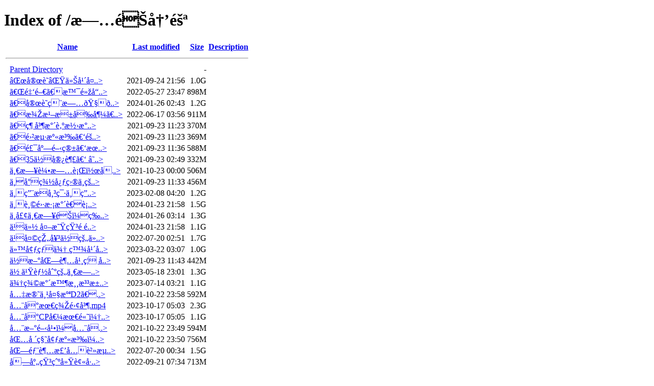

--- FILE ---
content_type: text/html;charset=ISO-8859-1
request_url: http://fun.chafilm.net/%E6%97%85%E9%81%8A%E5%86%92%E9%9A%AA/
body_size: 71013
content:
<!DOCTYPE HTML PUBLIC "-//W3C//DTD HTML 4.01//EN" "http://www.w3.org/TR/html4/strict.dtd">
<html>
 <head>
  <title>Index of /æ—…éŠå†’éšª</title>
 </head>
 <body>
<h1>Index of /æ—…éŠå†’éšª</h1>
  <table>
   <tr><th valign="top">&nbsp;</th><th><a href="?C=N;O=D">Name</a></th><th><a href="?C=M;O=A">Last modified</a></th><th><a href="?C=S;O=A">Size</a></th><th><a href="?C=D;O=A">Description</a></th></tr>
   <tr><th colspan="5"><hr></th></tr>
<tr><td valign="top">&nbsp;</td><td><a href="/">Parent Directory</a>       </td><td>&nbsp;</td><td align="right">  - </td><td>&nbsp;</td></tr>
<tr><td valign="top">&nbsp;</td><td><a href="%e2%8c%9c%e5%ae%9c%e8%98%ad%e2%8c%9f%e4%bb%8a%e5%b9%b4%e5%a4%8f%e5%a4%a9%e4%b8%80%e5%ae%9a%e8%a6%81%e5%8e%bb%e7%9a%84%e5%a4%a2%e5%b9%bb%e6%99%af%e9%bb%9e%ef%bc%81%e9%be%9c%e5%b1%b1%e5%b3%b6%e7%89%9b%e5%a5%b6%e6%b5%b7.mp4">âŒœå®œè˜­âŒŸä»Šå¹´å¤..&gt;</a></td><td align="right">2021-09-24 21:56  </td><td align="right">1.0G</td><td>&nbsp;</td></tr>
<tr><td valign="top">&nbsp;</td><td><a href="%e3%80%8c%e9%87%91%e9%96%80%e3%80%8d%e6%99%af%e9%bb%9e%e5%93%aa%e8%a3%a1%e7%8e%a9%ef%bc%9f%e6%bc%a2%e6%9c%8d%e7%a7%9f%e5%80%9f%e3%80%81%e7%b5%95%e7%be%8e%e6%b5%b7%e6%99%af%e3%80%81%e5%8f%a4%e8%b9%9f%e6%8e%a2%e7%b4%a2.mp4">ã€Œé‡‘é–€ã€æ™¯é»žå“..&gt;</a></td><td align="right">2022-05-27 23:47  </td><td align="right">898M</td><td>&nbsp;</td></tr>
<tr><td valign="top">&nbsp;</td><td><a href="%e3%80%90%e5%ae%9c%e8%98%ad%e7%8d%a8%e6%97%85%f0%9f%a7%8d%f0%9f%8f%bb%e2%80%8d%e2%99%80%ef%b8%8f%e3%80%91%e5%ae%9c%e8%98%ad%e7%a7%98%e5%a2%83%e6%99%af%e9%bb%9e%ef%bd%9c%e5%96%9d%e5%92%96%e5%95%a1%e8%bf%91%e8%b7%9d%e9%9b%a2%e8%b3%9e%e7%81%ab%e8%bb%8a.mp4">ã€å®œè˜­ç¨æ—…ðŸ§ð..&gt;</a></td><td align="right">2024-01-26 02:43  </td><td align="right">1.2G</td><td>&nbsp;</td></tr>
<tr><td valign="top">&nbsp;</td><td><a href="%e3%80%90%e6%be%8e%e6%b9%96%e6%9d%b1%e5%90%89%e5%b6%bc%e3%80%91%e5%8d%97%e6%96%b9%e5%9b%9b%e5%b3%b6.mp4">ã€æ¾Žæ¹–æ±å‰å¶¼ã€..&gt;</a></td><td align="right">2022-06-17 03:56  </td><td align="right">911M</td><td>&nbsp;</td></tr>
<tr><td valign="top">&nbsp;</td><td><a href="%e3%80%90%e7%b6%a0%e5%b3%b6%e6%b0%b4%e8%82%ba%e6%bd%9b%e6%b0%b4%e3%80%91%e5%85%a8%e4%b8%96%e7%95%8c%e6%9c%80%e6%b7%b1%e6%b5%b7%e5%ba%95%e9%83%b5%e7%ad%92%ef%bc%8c%e6%bd%9b%e9%80%b2%e6%b5%b7%e5%ba%95%e5%af%84%e6%98%8e%e4%bf%a1%e7%89%87%e3%80%81%e8%88%87%e6%b5%b7%e9%be%9c%e5%85%b1%e6%b8%b8%ef%bc%81%ef%bd%9c%e6%9e%97%e5%ae%a3%20Xuan%20Lin%20(1).mp4">ã€ç¶ å³¶æ°´è‚ºæ½›æ°..&gt;</a></td><td align="right">2021-09-23 11:23  </td><td align="right">370M</td><td>&nbsp;</td></tr>
<tr><td valign="top">&nbsp;</td><td><a href="%e3%80%90%e9%9b%b2%e6%b5%b7%e6%ba%ab%e6%b3%89%e3%80%91%e9%9a%b1%e8%97%8f%e5%8d%97%e6%8a%95%e5%b1%b1%e6%9e%97%e4%b8%ad%e7%9a%84%e9%87%8e%e6%ba%aa%e6%ba%ab%e6%b3%89%e7%a7%98%e5%a2%83%ef%bc%81%e6%ba%af%e6%ba%aa%e3%80%81%e6%94%80%e7%b9%a9%e3%80%81%e7%bf%bb%e8%b6%8a6%e5%ba%a7%e6%94%94%e7%a0%82%e5%a3%a9%ef%bc%81ft.%20%e5%8f%b0%e7%81%a3368%e3%80%81%e9%87%91%e9%ad%9a%e8%85%a6%e3%80%81Celine&amp;Cynthia-%e4%b8%8d%e5%8f%aa%e6%98%af%e6%97%85%e8%a1%8c%e3%80%81%e7%ab%b9%e7%ab%b9%e3%80%81%e7%be%8e%e5%8a%a0%e3%80%81Kris%ef%bd%9c%e6%9e%97%e5%ae%a3%20Xuan%20Lin.mp4">ã€é›²æµ·æº«æ³‰ã€‘éš..&gt;</a></td><td align="right">2021-09-23 11:23  </td><td align="right">369M</td><td>&nbsp;</td></tr>
<tr><td valign="top">&nbsp;</td><td><a href="%e3%80%90%e9%a3%af%e5%ba%97%e9%96%8b%e7%ae%b1%e3%80%91%e6%9c%80%e6%9c%89%e6%b5%b7%e5%b3%b6%e5%ba%a6%e5%81%87%e6%84%9f%e7%9a%84%e5%a4%a7%e6%ba%aa%e5%a8%81%e6%96%af%e6%b1%80%e5%85%a8%e6%94%bb%e7%95%a5%20%e7%b5%95%e5%b0%8d%e6%98%af%e5%96%ae%e8%ba%ab%e6%b4%be%e5%b0%8d_%e7%b4%80%e5%bf%b5%e6%97%a5%e9%ab%98%e8%b3%aa%e6%84%9f%e7%b2%be%e7%b7%bb%e6%97%85%e8%a1%8c%e9%a6%96%e9%81%b8.mp4">ã€é£¯åº—é–‹ç®±ã€‘æœ..&gt;</a></td><td align="right">2021-09-23 11:36  </td><td align="right">588M</td><td>&nbsp;</td></tr>
<tr><td valign="top">&nbsp;</td><td><a href="%e3%80%9035%e4%bd%8f%e5%ae%bf%e8%b6%a3%e3%80%91%20%e2%98%9b%e8%8a%b1%e8%93%ae%e7%b8%a3%e5%a3%bd%e8%b1%90%e9%84%89-%e6%96%af%e5%9c%96%e4%ba%9e%e7%89%b9%e6%b5%b7%e6%b4%8b%e8%8e%8a%e5%9c%92%20_%20%e9%83%bd%e9%90%b8%e7%8e%8b%e6%9c%9d%20_%20%e6%9d%b1%e9%83%a8%e7%b5%95%e7%be%8e%e6%b5%b7%e6%99%af%e7%84%a1%e9%82%8a%e9%9a%9b%e6%b3%b3%e6%b1%a0%e6%b0%91%e5%ae%bf%e2%98%9a.mp4">ã€35ä½å®¿è¶£ã€‘ â˜..&gt;</a></td><td align="right">2021-09-23 02:49  </td><td align="right">332M</td><td>&nbsp;</td></tr>
<tr><td valign="top">&nbsp;</td><td><a href="%e4%b8%80%e6%97%a5%e8%bc%95%e6%97%85%e8%a1%8c%ef%bd%9c%e5%8d%97%e6%8a%95%e7%a7%98%e5%a2%83%e5%a4%a2%e8%b0%b7%e7%80%91%e5%b8%83%ef%bd%9c%e5%a4%8f%e5%a4%a9%e7%8e%a9%e6%b0%b4%e8%b6%a3%e3%80%90%e8%91%b3%e8%91%b3%e6%84%9b%e6%97%85%e9%81%8a%e3%80%91.mp4">ä¸€æ—¥è¼•æ—…è¡Œï½œå..&gt;</a></td><td align="right">2021-10-23 00:00  </td><td align="right">506M</td><td>&nbsp;</td></tr>
<tr><td valign="top">&nbsp;</td><td><a href="%e4%b8%81%e5%b0%8f%e7%be%bd%e5%bf%83%e7%9b%ae%e4%b8%ad%e7%9a%84%e4%b8%89%e5%b3%bd%e7%80%91%e5%b8%83%e6%99%af%e9%bb%9e%e7%a7%98%e5%a2%83-%e6%9c%80%e8%a6%aa%e6%b0%91%e5%ae%89%e5%85%a8%ef%bc%8c%e5%b0%8f%e8%80%8c%e7%be%8e%e7%9a%84%e9%98%bf%e8%8a%b1%e7%80%91%e5%b8%83%ef%bc%81%20(1).mp4">ä¸å°ç¾½å¿ƒç›®ä¸­çš..&gt;</a></td><td align="right">2021-09-23 11:33  </td><td align="right">456M</td><td>&nbsp;</td></tr>
<tr><td valign="top">&nbsp;</td><td><a href="%e4%b8%8d%e7%94%a8%e6%90%ad%e5%b8%b3%e7%af%b7%e4%b8%8d%e7%94%a8%e5%81%9a%e8%8f%9c%e4%b9%9f%e5%be%88Chill%ef%bc%81%ef%bc%81%ef%bd%9c%e5%8f%b0%e4%b8%ad%e6%a3%ae%e6%b8%bc%e5%8e%9f%e8%b1%aa%e8%8f%af%e9%9c%b2%e7%87%9f%ef%bd%9c%e8%a1%8c%e7%a8%8b%e8%b6%85%e6%bb%bf%e5%be%88%e5%bf%99%e4%b8%80%e7%9b%b4%e7%8e%a9.mp4">ä¸ç”¨æ­å¸³ç¯·ä¸ç”..&gt;</a></td><td align="right">2023-02-08 04:20  </td><td align="right">1.2G</td><td>&nbsp;</td></tr>
<tr><td valign="top">&nbsp;</td><td><a href="%e4%b8%8d%e8%b8%a9%e9%9b%b7%e6%b7%a1%e6%b0%b4%e8%80%81%e8%a1%97%e7%be%8e%e9%a3%9f%e6%94%bb%e7%95%a5.mp4">ä¸è¸©é›·æ·¡æ°´è€è¡..&gt;</a></td><td align="right">2024-01-23 21:58  </td><td align="right">1.5G</td><td>&nbsp;</td></tr>
<tr><td valign="top">&nbsp;</td><td><a href="%e4%b8%ad%e5%a3%a2%e4%b8%80%e6%97%a5%e9%81%8a%ef%bc%81%e7%89%a9%e5%83%b9%e5%af%a6%e5%9c%a8%e5%a4%aa%e9%a9%9a%e4%ba%ba%f0%9f%98%b1.mp4">ä¸­å£¢ä¸€æ—¥éŠï¼ç‰..&gt;</a></td><td align="right">2024-01-26 03:14  </td><td align="right">1.3G</td><td>&nbsp;</td></tr>
<tr><td valign="top">&nbsp;</td><td><a href="%e4%b9%9d%e4%bb%bd%20%e5%a4%96%e6%98%9f%e7%9f%b3%e9%a0%ad%e9%99%a3%e4%bd%a0%e4%be%86%e9%81%8e%e4%ba%86%e5%97%8e.mp4">ä¹ä»½ å¤–æ˜ŸçŸ³é ­é..&gt;</a></td><td align="right">2024-01-23 21:58  </td><td align="right">1.1G</td><td>&nbsp;</td></tr>
<tr><td valign="top">&nbsp;</td><td><a href="%e4%b9%9d%e5%a4%a9%e7%8e%84%e5%a5%b3%e4%bd%8f%e7%9a%84%e4%bb%99%e5%b1%b1%ef%bc%81%e4%bd%a0%e6%b2%92%e8%81%bd%e9%81%8e%ef%bd%9e%e8%8b%97%e6%a0%97CP%e5%80%bc%e6%9c%80%e9%ab%98%e7%9a%84%e5%b0%8f%e7%99%be%e5%b2%b3.mp4">ä¹å¤©çŽ„å¥³ä½çš„ä»..&gt;</a></td><td align="right">2022-07-20 02:51  </td><td align="right">1.7G</td><td>&nbsp;</td></tr>
<tr><td valign="top">&nbsp;</td><td><a href="%e4%bb%99%e5%a2%83%e7%83%8f%e4%be%86%20%e7%99%be%e5%b9%b4%e5%8f%b0%e8%bb%8a%e5%8e%9f%e9%84%89%e5%b0%8b%e8%b7%a1.mp4">ä»™å¢ƒçƒä¾† ç™¾å¹´å..&gt;</a></td><td align="right">2023-03-22 03:07  </td><td align="right">1.0G</td><td>&nbsp;</td></tr>
<tr><td valign="top">&nbsp;</td><td><a href="%e4%bd%8f%e6%96%b0%e5%8c%97%e8%b6%85%e5%b9%b8%e7%a6%8f%20%e5%a4%a7%e9%83%bd%e6%9c%83%e5%85%ac%e5%9c%92%e8%ae%93%e5%85%a8%e6%b0%91%e5%8b%95%e8%b5%b7%e4%be%86%ef%bc%81%e3%80%90%e4%b8%8b%e7%8f%adGo%20Fun%e5%90%a7%ef%bc%81%e3%80%91%e7%ac%ac153%e9%9b%86%20%e9%80%a3%e8%a2%96%e7%ab%b9%20Alice%ef%bd%9c@%e5%99%aa%e5%92%96EBCbuzz.mp4">ä½æ–°åŒ—è¶…å¹¸ç¦ å..&gt;</a></td><td align="right">2021-09-23 11:43  </td><td align="right">442M</td><td>&nbsp;</td></tr>
<tr><td valign="top">&nbsp;</td><td><a href="%e4%bd%a0%e4%b9%9f%e8%83%bd%e5%88%b0%e7%9a%84%e4%b8%80%e6%97%a5%e7%a5%95%e5%a2%83%e8%90%ac%e5%ae%89%e9%9b%99%e7%80%91%e6%b7%b1%e6%b0%b4%e6%bd%ad.mp4">ä½ ä¹Ÿèƒ½åˆ°çš„ä¸€æ—..&gt;</a></td><td align="right">2023-05-18 23:01  </td><td align="right">1.3G</td><td>&nbsp;</td></tr>
<tr><td valign="top">&nbsp;</td><td><a href="%e4%be%86%e7%be%a9%e6%b0%b4%e6%99%b6%e6%b8%b8%e6%b3%b3%e6%b1%a0%ef%bd%9c.mp4">ä¾†ç¾©æ°´æ™¶æ¸¸æ³³æ±..&gt;</a></td><td align="right">2023-07-14 03:21  </td><td align="right">1.1G</td><td>&nbsp;</td></tr>
<tr><td valign="top">&nbsp;</td><td><a href="%e5%85%87%e6%ae%98%e4%b8%b9%e5%a4%a7%e6%ba%aaD2%e3%80%81%e5%b0%91%e5%a5%b3%e9%80%86%e6%b5%81%e8%80%8c%e4%b8%8a%e7%9b%ae%e6%a8%99H%e9%8b%bc!%20%20%e7%bd%ae%e8%ba%ab%e6%96%bc%e5%84%aa%e7%be%8e%e5%a3%af%e9%ba%97%e5%b3%bd%e8%b0%b7%e3%80%81%e6%ba%ab%e6%b3%89%e2%99%a8%ef%b8%8f.mp4">å…‡æ®˜ä¸¹å¤§æºªD2ã€..&gt;</a></td><td align="right">2021-10-22 23:58  </td><td align="right">592M</td><td>&nbsp;</td></tr>
<tr><td valign="top">&nbsp;</td><td><a href="%e5%85%a8%e5%8f%b0%e6%9c%80%e7%be%8e%e9%9b%a2%e5%b3%b6.mp4">å…¨å°æœ€ç¾Žé›¢å³¶.mp4</a> </td><td align="right">2023-10-17 05:03  </td><td align="right">2.3G</td><td>&nbsp;</td></tr>
<tr><td valign="top">&nbsp;</td><td><a href="%e5%85%a8%e5%8f%b0CP%e5%80%bc%e6%9c%80%e9%ab%98%ef%bc%86%e6%98%9f%e5%b7%b4%e5%85%8b%e7%84%a1%e9%99%90%e6%9a%a2%e9%a3%b2.mp4">å…¨å°CPå€¼æœ€é«˜ï¼†..&gt;</a></td><td align="right">2023-10-17 05:05  </td><td align="right">1.1G</td><td>&nbsp;</td></tr>
<tr><td valign="top">&nbsp;</td><td><a href="%e5%85%a8%e6%96%b0%e9%96%8b%e5%b9%95%ef%bc%81%e5%85%a8%e5%8f%b0%e5%94%af%e4%b8%80%e8%b3%bd%e8%bb%8a%e4%b8%bb%e9%a1%8c%e9%85%92%e5%ba%97...%e5%80%bc%e4%b8%8d%e5%80%bc%e5%be%97%e5%8e%bb%ef%bc%9f%e5%a5%bd%e7%8e%a9%e5%97%8e%ef%bc%9f%e3%80%8a%e9%a3%af%e5%ba%97%e4%ba%ba%e7%94%9fEP126%e3%80%8b.mp4">å…¨æ–°é–‹å¹•ï¼å…¨å..&gt;</a></td><td align="right">2021-10-22 23:49  </td><td align="right">594M</td><td>&nbsp;</td></tr>
<tr><td valign="top">&nbsp;</td><td><a href="%e5%8c%85%e5%a0%b4%e7%a7%98%e5%a2%83%e6%ba%ab%e6%b3%89%ef%bc%81%e7%bf%bb%e9%81%8e%206%20%e5%80%8b%e6%94%94%e7%a0%82%e5%a3%a9%e3%80%81%e5%9e%82%e9%99%8d%e3%80%81%e6%8b%89%e7%b9%a9%e6%89%8d%e8%83%bd%e5%88%b0%e7%9a%84%e9%9b%b2%e6%b5%b7%e6%ba%ab%e6%b3%89%e6%9c%89%e5%80%bc%e5%be%97%e5%8e%bb%e5%97%8e%ef%bc%9f%20ft.%20@%e6%9e%97%e5%ae%a3Xuan%20Lin%20@%e9%87%91%e9%ad%9a%e8%85%a6Goldfish%20Brain%20@%e7%ab%b9%e7%ab%b9%e3%80%81%e5%8f%b0%e7%81%a3368%e3%80%81%e7%be%8e%e5%8a%a0%e3%80%81Kris.mp4">åŒ…å ´ç§˜å¢ƒæº«æ³‰ï¼..&gt;</a></td><td align="right">2021-10-22 23:50  </td><td align="right">756M</td><td>&nbsp;</td></tr>
<tr><td valign="top">&nbsp;</td><td><a href="%e5%8c%97%e9%83%a8%e8%b6%85%e6%a3%92%e5%85%8d%e8%b2%bb%e6%b5%b7%e4%b8%8a%e6%b8%b8%e6%b3%b3%e6%b1%a0%20_%20%e5%a4%96%e6%9c%a8%e5%b1%b1%e6%b5%b7%e8%88%88%e6%b8%b8%e6%b3%b3%e6%b1%a0.mp4">åŒ—éƒ¨è¶…æ£’å…è²»æµ..&gt;</a></td><td align="right">2022-07-20 00:34  </td><td align="right">1.5G</td><td>&nbsp;</td></tr>
<tr><td valign="top">&nbsp;</td><td><a href="%e5%8d%97%e5%ba%84%e7%9f%b3%e7%88%ba%e5%bb%9f%e8%a2%ab%e5%b7%a8%e7%9f%b3%e5%a3%93%e7%9a%84%e5%b0%8f%e5%bb%9f.mp4">å—åº„çŸ³çˆºå»Ÿè¢«å·..&gt;</a></td><td align="right">2022-09-21 07:34  </td><td align="right">713M</td><td>&nbsp;</td></tr>
<tr><td valign="top">&nbsp;</td><td><a href="%e5%8d%97%e6%8a%95%20%e5%8d%97%e6%8a%95%e4%ba%ba%e7%9a%84%e6%98%a5%e6%b0%b4%e5%a0%82%ef%bc%81%e5%85%a8%e5%8f%b0%e9%a6%96%e5%89%b5%e7%9a%84%e9%9a%b1%e8%97%8f%e7%89%88%e9%8a%85%e6%9d%bf%e7%be%8e%e9%a3%9f.mp4">å—æŠ• å—æŠ•äººçš„æ..&gt;</a></td><td align="right">2022-12-23 04:32  </td><td align="right">1.3G</td><td>&nbsp;</td></tr>
<tr><td valign="top">&nbsp;</td><td><a href="%e5%8d%97%e6%8a%95%20%e5%8f%b0%e7%81%a3%e6%9c%80%e7%be%8e%e5%b1%b1%e4%b8%ad%e6%b3%b3%e6%b1%a0%ef%bc%81%e5%81%bd%e5%b3%87%e9%87%8c%e5%b3%b6%e5%85%a9%e6%97%a5%e8%bc%95%e5%a5%a2%e5%81%87%e6%9c%9f.mp4">å—æŠ• å°ç£æœ€ç¾Žå..&gt;</a></td><td align="right">2022-02-08 00:06  </td><td align="right">511M</td><td>&nbsp;</td></tr>
<tr><td valign="top">&nbsp;</td><td><a href="%e5%8d%97%e6%8a%95%e5%af%92%e6%b5%81%e4%be%86%e4%ba%86%e5%88%b0%e6%98%a5%e9%99%bd%e6%9d%be%e6%9e%97%e8%be%b2%e5%a0%b4%e9%82%8a%e6%b3%a1%e6%b9%af%e9%82%8a%e9%9c%b2%e7%87%9f.mp4">å—æŠ•å¯’æµä¾†äº†åˆ..&gt;</a></td><td align="right">2021-12-07 23:02  </td><td align="right">1.5G</td><td>&nbsp;</td></tr>
<tr><td valign="top">&nbsp;</td><td><a href="%e5%8d%97%e6%8a%95%e5%bb%ac%e5%b1%b1-%e9%a6%ac%e6%b5%b7%e5%83%95%e6%ba%ab%e6%b3%89%e5%b0%8f%e5%a7%90%e5%a7%90%e5%80%91%e5%bf%83%e8%83%b8%e5%af%ac%e5%a4%a7%e5%8f%88%e5%96%84%e8%89%af.mp4">å—æŠ•å»¬å±±-é¦¬æµ·å..&gt;</a></td><td align="right">2022-06-17 02:53  </td><td align="right">882M</td><td>&nbsp;</td></tr>
<tr><td valign="top">&nbsp;</td><td><a href="%e5%8d%97%e6%8a%95%e6%97%85%e9%81%8a%20%e5%8f%b0%e7%89%88%e4%be%8f%e7%be%85%e7%b4%80%e5%85%ac%e5%9c%92%ef%bc%81.mp4">å—æŠ•æ—…éŠ å°ç‰ˆä..&gt;</a></td><td align="right">2024-01-26 03:13  </td><td align="right">1.2G</td><td>&nbsp;</td></tr>
<tr><td valign="top">&nbsp;</td><td><a href="%e5%8d%97%e6%8a%95%e6%97%a5%e6%9c%88%e6%bd%ad%e6%9c%80%e7%be%8e%e9%a2%a8%e6%99%af%e6%af%94%e5%9f%ba%e5%b0%bc%e8%be%a3%e5%a6%b9.mp4">å—æŠ•æ—¥æœˆæ½­æœ€ç¾..&gt;</a></td><td align="right">2022-09-21 06:22  </td><td align="right">916M</td><td>&nbsp;</td></tr>
<tr><td valign="top">&nbsp;</td><td><a href="%e5%8d%97%e6%8a%95%e6%97%a5%e6%9c%88%e6%bd%ad%204%e7%a8%ae%e6%9c%80%e7%be%8e%e7%8e%a9%e6%b3%95.mp4">å—æŠ•æ—¥æœˆæ½­ 4ç¨®..&gt;</a></td><td align="right">2021-09-23 13:56  </td><td align="right">1.0G</td><td>&nbsp;</td></tr>
<tr><td valign="top">&nbsp;</td><td><a href="%e5%8d%97%e6%8a%95%e6%ad%a6%e7%95%8c%e5%b8%83%e8%be%b2%e6%97%8f%e9%83%a8%e8%90%bd.mp4">å—æŠ•æ­¦ç•Œå¸ƒè¾²æ—..&gt;</a></td><td align="right">2023-03-22 03:38  </td><td align="right">1.2G</td><td>&nbsp;</td></tr>
<tr><td valign="top">&nbsp;</td><td><a href="%e5%8d%97%e6%8a%95%e7%a7%81%e6%88%bf%e8%a1%8c%e7%a8%8b.mp4">å—æŠ•ç§æˆ¿è¡Œç¨‹.mp4</a> </td><td align="right">2022-02-05 03:57  </td><td align="right">1.0G</td><td>&nbsp;</td></tr>
<tr><td valign="top">&nbsp;</td><td><a href="%e5%8d%97%e6%8a%95%e7%a7%98%e5%a2%83%20%e5%8f%b0%e7%81%a3%e6%b7%b1%e5%b1%b1%e7%9a%84%e6%97%a5%e6%b2%bb%e8%bb%8d%e4%ba%8b%e5%a0%a1%e5%a3%98%ef%bc%8c%e4%be%86%e7%9c%8b%e4%bf%84%e7%be%85%e6%96%af%e5%a4%a7%e7%a0%b2.mp4">å—æŠ•ç§˜å¢ƒ å°ç£æ..&gt;</a></td><td align="right">2023-07-26 23:47  </td><td align="right">1.0G</td><td>&nbsp;</td></tr>
<tr><td valign="top">&nbsp;</td><td><a href="%e5%8d%97%e6%8a%95%20%e9%87%8e%e6%ba%aa%e6%ba%ab%e6%b3%89%e7%a7%98%e5%a2%83%ef%bc%81%e9%9a%b1%e8%97%8f%e5%9c%a8%e5%b1%b1%e6%9e%97%e4%b8%ad%e7%9a%84%e9%9b%b2%e6%b5%b7%e6%ba%ab%e6%b3%89%ef%bc%81.mp4">å—æŠ• é‡Žæºªæº«æ³‰ç..&gt;</a></td><td align="right">2022-02-07 23:41  </td><td align="right">319M</td><td>&nbsp;</td></tr>
<tr><td valign="top">&nbsp;</td><td><a href="%e5%8d%97%e6%8a%95%20%e9%a6%ac%e6%b5%b7%e6%bf%ae%e9%87%8e%e6%ba%aa%e6%ba%ab%e6%b3%89%20%e4%ba%ba%e6%ad%a2%e9%97%9c.mp4">å—æŠ• é¦¬æµ·æ¿®é‡Žæ..&gt;</a></td><td align="right">2021-09-23 12:35  </td><td align="right">1.1G</td><td>&nbsp;</td></tr>
<tr><td valign="top">&nbsp;</td><td><a href="%e5%8d%97%e6%8a%95%ef%bc%8d%e6%b5%b7%e6%8b%94%e6%9c%80%e9%ab%98%e7%9a%84%e9%87%8e%e6%ba%aa%e6%ba%ab%e6%b3%89%e7%84%a1%e9%9b%99%e6%ba%ab%e6%b3%89.mp4">å—æŠ•ï¼æµ·æ‹”æœ€é«..&gt;</a></td><td align="right">2022-03-26 05:28  </td><td align="right">1.9G</td><td>&nbsp;</td></tr>
<tr><td valign="top">&nbsp;</td><td><a href="%e5%8d%97%e6%8a%95%ef%bc%8d%e7%91%9e%e5%b2%a9%e6%ba%ab%e6%b3%89%e5%85%a9%e5%a4%a9%e4%b8%80%e5%a4%9c%e8%b6%85%e5%ae%8c%e7%be%8e%e6%ba%aa%e9%82%8a%e9%9c%b2%e7%87%9f.mp4">å—æŠ•ï¼ç‘žå²©æº«æ³..&gt;</a></td><td align="right">2022-03-26 05:46  </td><td align="right">1.8G</td><td>&nbsp;</td></tr>
<tr><td valign="top">&nbsp;</td><td><a href="%e5%8d%97%e6%96%b9%e5%9b%9b%e5%b3%b6%e5%9c%8b%e5%ae%b6%e5%85%ac%e5%9c%92%e6%bd%9b%e6%b0%b4%20_%20%e6%9d%b1%e5%b6%bc%e5%9d%aa%e7%af%87%20_%20%e6%be%8e%e6%b9%96.mp4">å—æ–¹å››å³¶åœ‹å®¶å…..&gt;</a></td><td align="right">2022-06-15 03:38  </td><td align="right">1.2G</td><td>&nbsp;</td></tr>
<tr><td valign="top">&nbsp;</td><td><a href="%e5%8d%97%e6%a9%ab%e4%b8%89%e6%98%9f(%e4%b8%8a)%20%e5%b0%81%e9%96%89%e4%ba%8613%e5%b9%b4%e7%b5%82%e6%96%bc%e9%96%8b%e6%94%be.mp4">å—æ©«ä¸‰æ˜Ÿ(ä¸Š) å°..&gt;</a></td><td align="right">2022-12-23 04:34  </td><td align="right">1.4G</td><td>&nbsp;</td></tr>
<tr><td valign="top">&nbsp;</td><td><a href="%e5%8d%97%e6%a9%ab%e5%85%ac%e8%b7%af%e7%a7%98%e5%a2%83%e7%b5%95%e7%be%8e%e7%89%9b%e5%a5%b6%e6%b9%96.mp4">å—æ©«å…¬è·¯ç§˜å¢ƒçµ..&gt;</a></td><td align="right">2023-07-14 02:17  </td><td align="right">817M</td><td>&nbsp;</td></tr>
<tr><td valign="top">&nbsp;</td><td><a href="%e5%8f%b0%e4%b8%ad%e5%9c%b0%e5%8d%80%e9%9c%b2%e7%87%9f%e5%9c%a8%e9%87%91%e9%bb%83%e8%89%b2%e7%94%b0%e9%87%8e%e8%88%87%e9%ad%9a%e7%be%a4%e4%b8%ad%e9%96%93%e6%b1%bd%e6%a9%9f%e8%bb%8a%e9%87%8e%e7%87%9f%e7%a5%9e%e5%99%a8.mp4">å°ä¸­åœ°å€éœ²ç‡Ÿåœ..&gt;</a></td><td align="right">2021-12-07 23:01  </td><td align="right">1.2G</td><td>&nbsp;</td></tr>
<tr><td valign="top">&nbsp;</td><td><a href="%e5%8f%b0%e4%b8%ad%20%e8%b0%b7%e9%97%9c%20%e9%9a%b1%e8%97%8f%e5%9c%a8%e5%a4%a7%e7%90%86%e7%9f%b3%e5%b3%bd%e8%b0%b7%e8%a3%a1%e7%9a%84%e7%a7%98%e5%a2%83%e6%ba%ab%e6%b3%89-%e9%a6%ac%e9%99%b5%e6%ba%ab%e6%b3%89%ef%bd%9c%e9%87%8e%e6%ba%aa%e6%ba%ab%e6%b3%89.mp4">å°ä¸­ è°·é—œ éš±è—..&gt;</a></td><td align="right">2022-02-07 23:40  </td><td align="right">246M</td><td>&nbsp;</td></tr>
<tr><td valign="top">&nbsp;</td><td><a href="%e5%8f%b0%e4%b8%ad-%e5%bf%85%e6%94%b6%e8%97%8f9%e5%80%8b%e9%9a%b1%e8%97%8f%e7%89%88%e6%99%af%e9%bb%9e.mp4">å°ä¸­-å¿…æ”¶è—9å€‹..&gt;</a></td><td align="right">2023-10-17 04:51  </td><td align="right">1.5G</td><td>&nbsp;</td></tr>
<tr><td valign="top">&nbsp;</td><td><a href="%e5%8f%b0%e4%b8%ad-%e6%9c%80%e6%96%b0%e5%85%8d%e8%b2%bb%e6%99%af%e9%bb%9e.mp4">å°ä¸­-æœ€æ–°å…è²»æ..&gt;</a></td><td align="right">2023-09-27 05:52  </td><td align="right">1.9G</td><td>&nbsp;</td></tr>
<tr><td valign="top">&nbsp;</td><td><a href="%e5%8f%b0%e4%b8%ad%202023%e6%96%b0%e6%99%af%e9%bb%9e.mp4">å°ä¸­ 2023æ–°æ™¯é»ž..&gt;</a></td><td align="right">2023-10-17 05:21  </td><td align="right">1.3G</td><td>&nbsp;</td></tr>
<tr><td valign="top">&nbsp;</td><td><a href="%e5%8f%b0%e5%8c%97%e5%b8%82%e7%9a%84%e5%b7%a8%e5%9e%8b%e7%a5%9e%e5%83%8f%20%20%e5%b1%b1%e5%a3%81%e7%9f%b3%e7%aa%9f.mp4">å°åŒ—å¸‚çš„å·¨åž‹ç¥..&gt;</a></td><td align="right">2023-07-26 23:23  </td><td align="right">607M</td><td>&nbsp;</td></tr>
<tr><td valign="top">&nbsp;</td><td><a href="%e5%8f%b0%e5%8c%97%20%e6%90%ad%e6%8d%b7%e9%81%8b%e5%b0%b1%e8%83%bd%e5%88%b0%e7%b5%95%e7%be%8e%e7%99%bb%e5%b1%b1%e6%ad%a5%e9%81%93%20.mp4">å°åŒ— æ­æ·é‹å°±è..&gt;</a></td><td align="right">2022-09-21 05:55  </td><td align="right">1.9G</td><td>&nbsp;</td></tr>
<tr><td valign="top">&nbsp;</td><td><a href="%e5%8f%b0%e5%8c%97%e6%9c%80%e7%be%8e%e9%ab%98%e7%a9%ba%e6%b3%b3%e6%b1%a0%e3%80%81%e5%81%bd%e6%9b%bc%e8%b0%b7%e9%ab%98%e7%a9%ba%e9%85%92%e5%90%a7%20%e7%b5%a6%e5%a5%b3%e5%8f%8b%e9%a9%9a%e5%96%9c%e4%be%86%e9%80%99%e8%a3%a1%ef%bc%81.mp4">å°åŒ—æœ€ç¾Žé«˜ç©ºæ³..&gt;</a></td><td align="right">2022-02-07 23:36  </td><td align="right">321M</td><td>&nbsp;</td></tr>
<tr><td valign="top">&nbsp;</td><td><a href="%e5%8f%b0%e5%8c%97%e9%99%bd%e6%98%8e%e5%b1%b1%ef%bc%81%e7%a7%98%e5%a2%83-%e4%b8%8b%e4%b8%83%e8%82%a1%e6%ba%ab%e6%b3%89%20.mp4">å°åŒ—é™½æ˜Žå±±ï¼ç§..&gt;</a></td><td align="right">2021-09-23 14:36  </td><td align="right">486M</td><td>&nbsp;</td></tr>
<tr><td valign="top">&nbsp;</td><td><a href="%e5%8f%b0%e5%8c%97%f0%9f%8c%b6%ef%b8%8f%20_%20%e9%9a%b1%e8%97%8f%e7%89%88%e5%8f%b0%e5%8c%97%e4%b8%8d%e8%b7%9f%e9%a2%a8%e5%a4%9c%e9%81%8a%ef%bc%81%e5%9c%a8%e5%9c%b0%e4%ba%ba%e9%83%bd%e4%b8%8d%e7%9f%a5%e9%81%93%e7%9a%84%e7%8e%a9%e6%b3%95.mp4">å°åŒ—ðŸŒ¶ï¸ _ éš±è..&gt;</a></td><td align="right">2021-09-23 11:58  </td><td align="right">704M</td><td>&nbsp;</td></tr>
<tr><td valign="top">&nbsp;</td><td><a href="%e5%8f%b0%e5%8c%97-%e4%ba%8c%e6%a0%bc%e5%b1%b1-%e7%8c%b4%e5%b1%b1%e5%b2%b3-%e7%ad%86%e6%9e%b6%e5%b1%b1.mp4">å°åŒ—-äºŒæ ¼å±±-çŒ´..&gt;</a></td><td align="right">2022-04-28 03:37  </td><td align="right">620M</td><td>&nbsp;</td></tr>
<tr><td valign="top">&nbsp;</td><td><a href="%e5%8f%b0%e5%8d%97%e5%a4%a9%e7%a9%ba%e4%b9%8b%e9%8f%a1SUP%e4%b8%80%e6%97%a5%e9%81%8a.mp4">å°å—å¤©ç©ºä¹‹é¡SU..&gt;</a></td><td align="right">2022-09-21 06:08  </td><td align="right">1.0G</td><td>&nbsp;</td></tr>
<tr><td valign="top">&nbsp;</td><td><a href="%e5%8f%b0%e5%8d%97%e7%a5%95%e5%a2%83%e5%97%8e%e5%b1%b1%e8%b1%ac%e7%a8%b1%e9%9c%b8%e7%9a%84%e5%b0%8f%e5%b3%b6%20%e9%ab%98%e7%a9%ba%e6%bb%91%e7%b4%a2%e6%8e%a2%e9%9a%aa%e9%a3%af%e5%ba%97.mp4">å°å—ç¥•å¢ƒå—Žå±±è±..&gt;</a></td><td align="right">2022-12-23 03:53  </td><td align="right">1.5G</td><td>&nbsp;</td></tr>
<tr><td valign="top">&nbsp;</td><td><a href="%e5%8f%b0%e5%8d%97-%e9%80%99%e4%ba%9b%e7%a7%98%e5%a2%83%e9%83%bd%e5%9c%a8%e5%8f%b0%e5%8d%97%ef%bc%81%ef%bc%9f.mp4">å°å—-é€™äº›ç§˜å¢ƒé..&gt;</a></td><td align="right">2022-03-26 07:30  </td><td align="right">2.2G</td><td>&nbsp;</td></tr>
<tr><td valign="top">&nbsp;</td><td><a href="%e5%8f%b0%e6%9d%b1%e5%85%a8%e5%8f%b0%e6%9c%80%e6%96%b9%e4%be%bf%e7%9a%84%e7%a7%98%e5%a2%83%e7%80%91%e5%b8%83%e7%ac%ac%e4%b8%80%e6%ac%a1%e7%8e%a9%e6%ba%ab%e6%b3%89%e6%bb%91%e6%b0%b4%e9%81%93.mp4">å°æ±å…¨å°æœ€æ–¹ä¾..&gt;</a></td><td align="right">2023-03-22 03:09  </td><td align="right">1.0G</td><td>&nbsp;</td></tr>
<tr><td valign="top">&nbsp;</td><td><a href="%e5%8f%b0%e6%9d%b1%20%e5%87%ba%e7%99%bc%e5%8f%b0%e7%81%a3%e6%9c%80%e7%be%8e%e7%9a%84%e9%87%8e%e6%ba%aa%e6%ba%ab%e6%b3%89%e3%80%8c%e6%a0%97%e6%9d%be%e6%ba%ab%e6%b3%89%e3%80%8d.mp4">å°æ± å‡ºç™¼å°ç£æ..&gt;</a></td><td align="right">2022-03-10 22:19  </td><td align="right">1.4G</td><td>&nbsp;</td></tr>
<tr><td valign="top">&nbsp;</td><td><a href="%e5%8f%b0%e6%9d%b1%20%e6%ba%af%e6%ba%aa%e7%a5%95%e5%a2%83%20%e3%80%90%e6%a1%91%e6%a8%b9%e6%ba%aa%e3%80%91.mp4">å°æ± æº¯æºªç¥•å¢ƒ ..&gt;</a></td><td align="right">2022-03-10 22:29  </td><td align="right">1.5G</td><td>&nbsp;</td></tr>
<tr><td valign="top">&nbsp;</td><td><a href="%e5%8f%b0%e6%9d%b1%20%e7%a7%98%e5%a2%83%e5%96%94~%e6%a0%97%e6%9d%be%e9%87%8e%e6%ba%aa%e6%ba%ab%e6%b3%89.mp4">å°æ± ç§˜å¢ƒå–”~æ —..&gt;</a></td><td align="right">2021-09-23 12:15  </td><td align="right">1.1G</td><td>&nbsp;</td></tr>
<tr><td valign="top">&nbsp;</td><td><a href="%e5%8f%b0%e6%9d%b1%e7%b4%85%e8%91%89%20%e9%87%8e%e6%ba%aa%ef%bc%8d%e6%ba%ab%e6%b3%89.mp4">å°æ±ç´…è‘‰ é‡Žæºªï..&gt;</a></td><td align="right">2021-09-23 13:18  </td><td align="right">672M</td><td>&nbsp;</td></tr>
<tr><td valign="top">&nbsp;</td><td><a href="%e5%8f%b0%e6%9d%b1%20%e8%b6%85%e9%ab%98CP%e5%80%bc%e6%b0%91%e5%ae%bf%ef%bc%81%e4%b8%80%e4%ba%ba$500%e7%8d%a8%e4%ba%ab%e6%b8%b8%e6%b3%b3%e6%b1%a0.mp4">å°æ± è¶…é«˜CPå€¼æ°..&gt;</a></td><td align="right">2022-02-07 23:52  </td><td align="right">306M</td><td>&nbsp;</td></tr>
<tr><td valign="top">&nbsp;</td><td><a href="%e5%8f%b0%e6%9d%b1%e9%95%b7%e6%bf%b1%e6%b2%99%e7%81%98%e6%b5%b7%e5%b2%b8%e8%b6%85%e7%be%8e.mp4">å°æ±é•·æ¿±æ²™ç˜æµ..&gt;</a></td><td align="right">2021-09-23 13:42  </td><td align="right">1.0G</td><td>&nbsp;</td></tr>
<tr><td valign="top">&nbsp;</td><td><a href="%e5%8f%b0%e7%81%a3%e4%b8%89%e5%a4%a7%e8%b6%85%e5%a4%a2%e5%b9%bb%e3%80%8c%e6%b5%b7%e6%99%af-%e5%b1%b1%e6%99%af%e9%a3%af%e5%ba%97%e3%80%8d%e5%af%a6%e5%9c%b0%e8%b5%b0%e8%a8%aa%ef%bc%81.mp4">å°ç£ä¸‰å¤§è¶…å¤¢å¹..&gt;</a></td><td align="right">2021-09-23 11:56  </td><td align="right">898M</td><td>&nbsp;</td></tr>
<tr><td valign="top">&nbsp;</td><td><a href="%e5%8f%b0%e7%81%a3%20%e6%8e%a2%e7%b4%a2%e5%a4%a2%e8%99%9f%e9%83%b5%e8%bc%aa.mp4">å°ç£ æŽ¢ç´¢å¤¢è™Ÿé..&gt;</a></td><td align="right">2021-09-23 13:31  </td><td align="right">534M</td><td>&nbsp;</td></tr>
<tr><td valign="top">&nbsp;</td><td><a href="%e5%8f%b0%e7%81%a3%e6%9c%80%e7%be%8e%e5%b3%bd%e8%b0%b7%e7%a7%98%e5%a2%83%ef%bc%8c%e7%99%be%e7%b1%b3%e9%95%b7%e6%bd%ad.mp4">å°ç£æœ€ç¾Žå³½è°·ç§..&gt;</a></td><td align="right">2023-07-14 03:15  </td><td align="right">1.5G</td><td>&nbsp;</td></tr>
<tr><td valign="top">&nbsp;</td><td><a href="%e5%90%83%e7%88%8610%e9%96%93%e5%8f%b0%e6%9d%b1%e7%be%8e%e9%a3%9f.mp4">åƒçˆ†10é–“å°æ±ç¾Ž..&gt;</a></td><td align="right">2024-01-23 22:19  </td><td align="right">1.3G</td><td>&nbsp;</td></tr>
<tr><td valign="top">&nbsp;</td><td><a href="%e5%98%89%e7%be%a9%e6%a2%85%e5%b1%b1%ef%bc%81%e5%8f%b0%e7%81%a3%e4%b9%8b%e7%be%8e%ef%bc%8110%e5%80%8b%e5%bf%85%e5%8e%bb%e6%99%af%e9%bb%9e.mp4">å˜‰ç¾©æ¢…å±±ï¼å°ç..&gt;</a></td><td align="right">2021-09-23 12:25  </td><td align="right">820M</td><td>&nbsp;</td></tr>
<tr><td valign="top">&nbsp;</td><td><a href="%e5%98%89%e7%be%a9%e7%a5%9e%e7%a7%98%e7%80%91%e5%b8%83%ef%bc%8c%e7%88%b8%e5%aa%bd%e7%95%b6%e5%b9%b4%e7%b4%84%e6%9c%83%e8%81%96%e5%9c%b0.mp4">å˜‰ç¾©ç¥žç§˜ç€‘å¸ƒï¼..&gt;</a></td><td align="right">2022-04-28 03:07  </td><td align="right">1.5G</td><td>&nbsp;</td></tr>
<tr><td valign="top">&nbsp;</td><td><a href="%e5%98%89%e7%be%a9%20%e8%82%a5%e7%be%8e%e7%83%a4%e9%ae%ae%e8%9a%b5200%e4%bb%bb%e4%bd%a0%e5%90%83.mp4">å˜‰ç¾© è‚¥ç¾Žçƒ¤é®®è..&gt;</a></td><td align="right">2023-03-22 04:03  </td><td align="right">963M</td><td>&nbsp;</td></tr>
<tr><td valign="top">&nbsp;</td><td><a href="%e5%98%89%e7%be%a9%e8%8c%b6%e5%b1%b1%e7%a7%98%e5%a2%83%e7%8f%88%e9%9b%85%e7%91%aa%e6%b7%b1%e5%ba%a6%e4%b9%8b%e6%97%85.mp4">å˜‰ç¾©èŒ¶å±±ç§˜å¢ƒç..&gt;</a></td><td align="right">2022-09-21 07:26  </td><td align="right">1.5G</td><td>&nbsp;</td></tr>
<tr><td valign="top">&nbsp;</td><td><a href="%e5%98%89%e7%be%a9%ef%bc%bf%e4%b8%80%e5%8f%b0%e8%85%b3%e8%b8%8f%e8%bb%8a%ef%bc%81%e7%8e%a9%e7%88%86%e5%98%89%e7%be%a9.mp4">å˜‰ç¾©ï¼¿ä¸€å°è…³è¸..&gt;</a></td><td align="right">2022-09-21 05:00  </td><td align="right">1.5G</td><td>&nbsp;</td></tr>
<tr><td valign="top">&nbsp;</td><td><a href="%e5%98%89%e7%be%a9%20%ef%bd%9c%e5%8b%87%e9%97%96%e5%b1%b1%e8%b1%ac%e5%b3%b6%ef%bd%9c%e7%99%be%e5%b9%b4%e6%97%a5%e5%bc%8f%e5%bb%ba%e7%af%89%e8%b6%85%e5%a5%bd%e6%8b%8d%ef%bd%9c.mp4">å˜‰ç¾© ï½œå‹‡é—–å±±è..&gt;</a></td><td align="right">2022-02-07 23:52  </td><td align="right">390M</td><td>&nbsp;</td></tr>
<tr><td valign="top">&nbsp;</td><td><a href="%e5%98%89%e7%be%a9-%e5%98%89%e7%be%a9%e5%8f%88%e6%9c%89%e6%96%b0%e5%9f%8e%e5%a0%a1%ef%bc%81%e8%93%8b%e5%a9%ad%e8%8e%8a%e5%9c%92%e6%90%b6%e5%85%88%e7%9c%8b.mp4">å˜‰ç¾©-å˜‰ç¾©åˆæœ‰æ..&gt;</a></td><td align="right">2023-09-27 06:09  </td><td align="right">1.3G</td><td>&nbsp;</td></tr>
<tr><td valign="top">&nbsp;</td><td><a href="%e5%9a%87%e5%be%97%e6%88%91%e5%b0%bf%e8%a4%b2%e8%a4%b2%e7%9a%84%e5%90%8d%e5%8b%9d%e5%9c%b0.mp4">åš‡å¾—æˆ‘å°¿è¤²è¤²çš..&gt;</a></td><td align="right">2021-09-23 02:36  </td><td align="right">153M</td><td>&nbsp;</td></tr>
<tr><td valign="top">&nbsp;</td><td><a href="%e5%9c%a8%e9%bb%83%e9%87%91%e7%a8%bb%e7%a9%97%e4%bb%a5%e5%8f%8a%e8%b6%85%e5%a4%a7%e9%a2%a8%e8%bb%8a%e4%b9%8b%e9%96%93SUP.mp4">åœ¨é»ƒé‡‘ç¨»ç©—ä»¥å..&gt;</a></td><td align="right">2023-07-14 02:42  </td><td align="right">915M</td><td>&nbsp;</td></tr>
<tr><td valign="top">&nbsp;</td><td><a href="%e5%9c%b0%e4%b8%8b%e5%bb%9f%e8%b7%af%e6%b2%96%e5%bb%9f%e4%bd%8d%e6%96%bc%e5%a4%a7%e9%a6%ac%e8%b7%af%e4%b8%ad%e7%9a%84%e5%bb%9f.mp4">åœ°ä¸‹å»Ÿè·¯æ²–å»Ÿä½..&gt;</a></td><td align="right">2022-07-20 02:14  </td><td align="right">403M</td><td>&nbsp;</td></tr>
<tr><td valign="top">&nbsp;</td><td><a href="%e5%9f%94%e9%87%8c%e5%a5%bd%e5%90%83%e5%a5%bd%e7%8e%a9%e5%a5%bd%e7%9c%8b%e4%b8%80%e6%ac%a1%e6%90%9e%e5%ae%9a.mp4">åŸ”é‡Œå¥½åƒå¥½çŽ©å¥..&gt;</a></td><td align="right">2024-01-26 03:24  </td><td align="right">627M</td><td>&nbsp;</td></tr>
<tr><td valign="top">&nbsp;</td><td><a href="%e5%9f%ba%e9%9a%86%e6%93%81%e6%9c%89%e5%85%a8%e7%90%83%e6%9c%80%e7%be%8e%e6%97%a5%e5%87%ba%e5%92%8c%e5%b9%b3%e5%b3%b6.mp4">åŸºéš†æ“æœ‰å…¨çƒæœ..&gt;</a></td><td align="right">2022-09-21 07:22  </td><td align="right">1.4G</td><td>&nbsp;</td></tr>
<tr><td valign="top">&nbsp;</td><td><a href="%e5%9f%ba%e9%9a%86%e6%9c%80%e7%be%8e%e7%99%bb%e5%b1%b1%e6%ad%a5%e9%81%93%20%e5%bf%98%e6%86%82%e8%b0%b7.mp4">åŸºéš†æœ€ç¾Žç™»å±±æ­..&gt;</a></td><td align="right">2021-09-23 12:45  </td><td align="right">966M</td><td>&nbsp;</td></tr>
<tr><td valign="top">&nbsp;</td><td><a href="%e5%9f%ba%e9%9a%86%e6%9c%80%e7%be%8e%e7%99%bb%e5%b1%b1%e6%ad%a5%e9%81%93%20%e8%b6%85%e7%b0%a1%e5%96%ae%e7%9b%b4%e9%81%94%e6%9c%80%e7%be%8e%e9%a2%a8%e6%99%af%20_%20%e5%bf%98%e6%86%82%e8%b0%b7.mp4">åŸºéš†æœ€ç¾Žç™»å±±æ­..&gt;</a></td><td align="right">2021-12-08 05:18  </td><td align="right">596M</td><td>&nbsp;</td></tr>
<tr><td valign="top">&nbsp;</td><td><a href="%e5%9f%ba%e9%9a%86%e7%9a%84%e6%b6%88%e6%9a%91%e8%81%96%e5%9c%b0%20%e3%80%90%e5%a4%96%e6%9c%a8%e5%b1%b1%e2%94%80%e6%b5%b7%e8%88%88%e6%b8%b8%e6%b3%b3%e6%b1%a0%e3%80%91.mp4">åŸºéš†çš„æ¶ˆæš‘è–åœ..&gt;</a></td><td align="right">2021-09-23 11:09  </td><td align="right">543M</td><td>&nbsp;</td></tr>
<tr><td valign="top">&nbsp;</td><td><a href="%e5%9f%ba%e9%9a%86%e7%a7%98%e5%a2%83%e3%80%8c%e5%8f%b0%e7%81%a3%e7%89%88%e5%90%b3%e5%93%a5%e7%aa%9f%e3%80%8d%20%e7%99%be%e5%b9%b4%e5%9c%9f%e5%9c%b0%e5%85%ac%e5%bb%9f%e3%80%8c%e7%8d%85%e7%90%83%e5%b6%ba%e5%b9%b3%e5%ae%89%e5%ae%ae.mp4">åŸºéš†ç§˜å¢ƒã€Œå°ç..&gt;</a></td><td align="right">2023-07-26 23:28  </td><td align="right">1.0G</td><td>&nbsp;</td></tr>
<tr><td valign="top">&nbsp;</td><td><a href="%e5%a2%be%e4%b8%81-%e6%9c%80%e6%96%b0%e6%99%af%e9%bb%9e%e6%97%a5%e5%bc%8f%e6%b0%b4%e8%b1%9a%e5%9c%92%e5%8d%80%e6%b5%b7%e9%82%8a%e6%87%b6%e4%ba%ba%e9%87%8e%e9%a4%90%e8%b6%85%e7%be%8e.mp4">å¢¾ä¸-æœ€æ–°æ™¯é»žæ..&gt;</a></td><td align="right">2023-09-27 06:37  </td><td align="right">2.9G</td><td>&nbsp;</td></tr>
<tr><td valign="top">&nbsp;</td><td><a href="%e5%a4%9c%e5%b8%82%e5%9c%b0%e5%9c%96%e8%bf%ab%e7%88%86%e4%ba%ba%e5%af%a7%e5%a4%8f%e5%a4%9c%e5%b8%82.mp4">å¤œå¸‚åœ°åœ–è¿«çˆ†äº..&gt;</a></td><td align="right">2023-03-22 03:27  </td><td align="right">1.5G</td><td>&nbsp;</td></tr>
<tr><td valign="top">&nbsp;</td><td><a href="%e5%a4%a7%e5%8f%b0%e5%8c%97%e5%9c%b0%e5%8d%80%e6%87%b6%e4%ba%ba%e9%83%8a%e5%b1%b1%e6%ad%a5%e9%81%93.mp4">å¤§å°åŒ—åœ°å€æ‡¶äº..&gt;</a></td><td align="right">2022-04-28 03:29  </td><td align="right">1.3G</td><td>&nbsp;</td></tr>
<tr><td valign="top">&nbsp;</td><td><a href="%e5%aa%b2%e7%be%8e%e6%8c%aa%e5%a8%81%e7%be%8e%e6%99%af%ef%bd%9c%e6%96%b0%e6%89%8b%e4%b9%9f%e5%a5%bd%e4%b8%8a%e6%89%8b%ef%bd%9c%e9%ba%9f%e8%b6%be%e5%b1%b1%e3%80%81%e9%b9%bf%e6%9e%97%e5%b1%b1%e3%80%81%e7%8e%89%e5%b1%b1%e5%89%8d%e5%b3%b0.mp4">åª²ç¾ŽæŒªå¨ç¾Žæ™¯ï½..&gt;</a></td><td align="right">2022-12-23 04:12  </td><td align="right">1.2G</td><td>&nbsp;</td></tr>
<tr><td valign="top">&nbsp;</td><td><a href="%e5%ae%9c%e8%98%ad%20%e5%82%b3%e8%aa%aa%e4%b8%ad%e7%9a%84%e5%8f%b0%e7%81%a3%e5%86%b0%e5%b3%b6%e8%97%8d%e6%b9%96%20%e9%b3%a9%e4%b9%8b%e6%be%a4.mp4">å®œè˜­ å‚³èªªä¸­çš„å..&gt;</a></td><td align="right">2022-02-07 23:44  </td><td align="right">268M</td><td>&nbsp;</td></tr>
<tr><td valign="top">&nbsp;</td><td><a href="%e5%ae%9c%e8%98%ad%e5%8d%97%e6%be%b3%e5%8c%97%e6%ba%aa%e6%9c%80%e7%a7%98%e5%a2%83%20%e6%8b%89%e5%8d%a1%e9%87%8e%e6%ba%aa%e6%ba%ab%e6%b3%89.mp4">å®œè˜­å—æ¾³åŒ—æºªæœ..&gt;</a></td><td align="right">2022-05-27 23:26  </td><td align="right">1.7G</td><td>&nbsp;</td></tr>
<tr><td valign="top">&nbsp;</td><td><a href="%e5%ae%9c%e8%98%ad%20%e5%8d%97%e6%be%b3%20%e7%a2%a7%e6%97%a6%e5%b3%bd%e8%b0%b7%e6%ba%af%e6%ba%aa.mp4">å®œè˜­ å—æ¾³ ç¢§æ—¦..&gt;</a></td><td align="right">2022-12-23 04:39  </td><td align="right">599M</td><td>&nbsp;</td></tr>
<tr><td valign="top">&nbsp;</td><td><a href="%e5%ae%9c%e8%98%ad%20%e5%8f%b0%e7%81%a3%e6%9d%b1%e5%8c%97%e8%a7%92%20%e5%a5%bd%e5%a4%9a%e5%9c%b0%e6%96%b9%e6%b2%92%e5%8e%bb%e9%81%8e%e5%91%a2!.mp4">å®œè˜­ å°ç£æ±åŒ—è..&gt;</a></td><td align="right">2021-09-23 12:10  </td><td align="right">794M</td><td>&nbsp;</td></tr>
<tr><td valign="top">&nbsp;</td><td><a href="%e5%ae%9c%e8%98%ad%20%e5%9c%8b%e5%a4%96%e7%ad%89%e7%b4%9a%e5%a3%af%e8%a7%80%e7%80%91%e5%b8%83%e6%9c%88%e7%9c%89%e5%9d%91%e7%80%91%e5%b8%83.mp4">å®œè˜­ åœ‹å¤–ç­‰ç´šå..&gt;</a></td><td align="right">2023-07-14 03:28  </td><td align="right">916M</td><td>&nbsp;</td></tr>
<tr><td valign="top">&nbsp;</td><td><a href="%e5%ae%9c%e8%98%ad%e6%94%bb%e7%95%a5%e2%9e%a4%e6%97%85%e8%a1%8c%e5%8c%85%e8%bb%8a.mp4">å®œè˜­æ”»ç•¥âž¤æ—…è¡..&gt;</a></td><td align="right">2021-09-23 12:24  </td><td align="right">261M</td><td>&nbsp;</td></tr>
<tr><td valign="top">&nbsp;</td><td><a href="%e5%ae%9c%e8%98%ad%e6%a3%ae%e6%9e%97%e7%b3%bb%e9%9c%b2%e7%87%9f-%e6%9d%89%e6%9e%97%e5%a5%87%e8%b9%9f.mp4">å®œè˜­æ£®æž—ç³»éœ²ç‡..&gt;</a></td><td align="right">2022-09-21 05:29  </td><td align="right">1.5G</td><td>&nbsp;</td></tr>
<tr><td valign="top">&nbsp;</td><td><a href="%e5%ae%9c%e8%98%ad%20%e6%b8%85%e6%b0%b4%e5%9c%b0%e7%86%b1%e9%87%8e%e6%ba%aa%e6%ba%ab%e6%b3%89~%f0%9f%91%8d.mp4">å®œè˜­ æ¸…æ°´åœ°ç†±é..&gt;</a></td><td align="right">2021-09-23 12:52  </td><td align="right">834M</td><td>&nbsp;</td></tr>
<tr><td valign="top">&nbsp;</td><td><a href="%e5%ae%9c%e8%98%ad%e7%a4%81%e6%ba%aa%e9%9a%b1%e8%97%8f%e7%89%88%e6%b0%91%e5%ae%bf%e3%80%8e%e5%b0%8f%e9%9b%a8%e6%9e%97%e3%80%8f.mp4">å®œè˜­ç¤æºªéš±è—ç‰..&gt;</a></td><td align="right">2022-07-20 00:33  </td><td align="right">1.5G</td><td>&nbsp;</td></tr>
<tr><td valign="top">&nbsp;</td><td><a href="%e5%ae%9c%e8%98%ad%20%e7%b5%95%e5%b0%8d%e7%a7%98%e5%a2%83%20%e8%8a%83%e8%8a%83%e9%87%8e%e6%ba%aa%e6%ba%ab%e6%b3%89%20-%e5%b0%bc%e5%96%ac%e6%b4%9b%e5%a8%9c%e5%8e%9f%e6%9c%a8%e5%b1%8b.mp4">å®œè˜­ çµ•å°ç§˜å¢ƒ ..&gt;</a></td><td align="right">2023-07-26 23:34  </td><td align="right">944M</td><td>&nbsp;</td></tr>
<tr><td valign="top">&nbsp;</td><td><a href="%e5%ae%9c%e8%98%ad%e7%be%8e%e9%a3%9f%20%e7%a4%81%e6%ba%aa%e9%ab%98CP%e5%80%bc%e5%90%83%e6%b3%95%ef%bc%8c%e5%9c%a8%e5%9c%b0%e7%9a%84%e9%83%bd%e9%80%99%e6%a8%a3%e5%90%83.mp4">å®œè˜­ç¾Žé£Ÿ ç¤æºªé..&gt;</a></td><td align="right">2022-02-07 23:44  </td><td align="right">227M</td><td>&nbsp;</td></tr>
<tr><td valign="top">&nbsp;</td><td><a href="%e5%ae%9c%e8%98%ad%20%e8%99%9f%e7%a8%b1%e5%8f%b0%e7%81%a3%e7%ac%ac%e4%b8%80%e7%9a%84%e6%ba%ab%e6%b3%89%e5%9c%a8%e9%80%99%e8%a3%a1.mp4">å®œè˜­ è™Ÿç¨±å°ç£ç..&gt;</a></td><td align="right">2023-03-22 03:23  </td><td align="right">1.0G</td><td>&nbsp;</td></tr>
<tr><td valign="top">&nbsp;</td><td><a href="%e5%ae%9c%e8%98%ad%e8%b1%86%e8%85%90%e5%b2%ac%20%e8%87%aa%e7%94%b1%e6%bd%9b%e6%b0%b4%e4%b8%83%e8%89%b2%e7%8f%8a%e7%91%9a%e5%a4%a2%e5%b9%bb%e4%b9%8b%e7%89%86%20.mp4">å®œè˜­è±†è…å²¬ è‡ªç..&gt;</a></td><td align="right">2021-09-23 12:44  </td><td align="right">477M</td><td>&nbsp;</td></tr>
<tr><td valign="top">&nbsp;</td><td><a href="%e5%ae%9c%e8%98%ad%ef%bc%8d%e4%b8%80%e6%b3%8a%e4%ba%8c%e9%a3%9f%e8%b6%85%e8%b1%aa%e8%8f%af%e9%9c%b2%e7%87%9f%e8%bb%8a%e7%b6%a0%e8%88%9e%e9%a3%af%e5%ba%97.mp4">å®œè˜­ï¼ä¸€æ³ŠäºŒé£..&gt;</a></td><td align="right">2022-03-26 07:42  </td><td align="right">1.0G</td><td>&nbsp;</td></tr>
<tr><td valign="top">&nbsp;</td><td><a href="%e5%ae%9c%e8%98%ad-%e6%9d%be%e8%98%bf%e6%b9%96%e5%96%ae%e6%94%bb.mp4">å®œè˜­-æ¾è˜¿æ¹–å–®æ..&gt;</a></td><td align="right">2022-06-17 03:06  </td><td align="right">1.5G</td><td>&nbsp;</td></tr>
<tr><td valign="top">&nbsp;</td><td><a href="%e5%b0%8f%e7%90%89%e7%90%83%e5%9b%9b%e4%bd%8d%e8%be%a3%e5%a6%b9%e8%b7%9f%e8%91%97%e5%8d%83%e8%90%ac%e9%81%8a%e8%89%87%e4%b8%bb%e4%ba%ba%e5%87%ba%e6%b5%b7%e5%8e%bb.mp4">å°ç‰çƒå››ä½è¾£å¦..&gt;</a></td><td align="right">2021-09-23 13:22  </td><td align="right">1.3G</td><td>&nbsp;</td></tr>
<tr><td valign="top">&nbsp;</td><td><a href="%e5%b0%b1%e8%ae%93%e4%b8%81%e5%b0%8f%e7%be%bd%e4%be%86%e5%91%8a%e8%a8%b4%e4%bd%a0%e6%9c%89%e5%93%aa%e4%b8%80%e4%ba%9b%e5%bf%85%e5%8e%bb%e7%9a%84%e5%b1%8f%e6%9d%b1%e6%bb%bf%e5%b7%9e%e6%99%af%e9%bb%9e%ef%bc%81.mp4">å°±è®“ä¸å°ç¾½ä¾†å‘..&gt;</a></td><td align="right">2021-09-23 12:55  </td><td align="right">405M</td><td>&nbsp;</td></tr>
<tr><td valign="top">&nbsp;</td><td><a href="%e5%b1%8f%e6%9d%b1%e4%b8%8b%e8%bb%8a%e7%9b%b4%e9%81%94%e5%a4%a2%e5%b9%bb%e7%9a%84%e9%87%8e%e6%ba%aa%e6%ba%af%e6%ba%aa%e6%99%af%e9%bb%9e%e6%b5%b7%e7%a5%9e%e5%ae%ae.mp4">å±æ±ä¸‹è»Šç›´é”å¤..&gt;</a></td><td align="right">2022-09-21 06:58  </td><td align="right">1.5G</td><td>&nbsp;</td></tr>
<tr><td valign="top">&nbsp;</td><td><a href="%e5%b1%8f%e6%9d%b1%20%e4%b8%8d%e4%b8%80%e6%a8%a3%e7%9a%84%e5%a2%be%e4%b8%81%e5%be%8c%e5%a3%81%e6%b9%96.mp4">å±æ± ä¸ä¸€æ¨£çš„å..&gt;</a></td><td align="right">2021-09-23 13:12  </td><td align="right">722M</td><td>&nbsp;</td></tr>
<tr><td valign="top">&nbsp;</td><td><a href="%e5%b1%8f%e6%9d%b1%20%e5%8f%b0%e7%81%a3%e5%94%af%e4%b8%80%e6%b2%99%e6%bc%a0%e6%8e%a2%e9%9a%aa%ef%bc%8c%e5%8f%a2%e6%9e%97%e7%aa%81%e8%a6%8b%e5%b7%a8%e4%ba%ba%e4%b9%8b%e7%9c%bc.mp4">å±æ± å°ç£å”¯ä¸€æ..&gt;</a></td><td align="right">2023-06-23 03:27  </td><td align="right">1.5G</td><td>&nbsp;</td></tr>
<tr><td valign="top">&nbsp;</td><td><a href="%e5%b1%8f%e6%9d%b1%20%e6%80%8e%e9%ba%bc%e8%83%bd%e4%b8%8d%e8%a2%ab%e4%b8%96%e7%95%8c%e7%9c%8b%e8%a6%8b%e7%9a%84%e5%a4%aa%e5%8f%a4%e6%8b%89%e7%ad%8f%e6%96%af%e7%80%91%e5%b8%83.mp4">å±æ± æ€Žéº¼èƒ½ä¸è..&gt;</a></td><td align="right">2022-07-20 01:32  </td><td align="right">1.6G</td><td>&nbsp;</td></tr>
<tr><td valign="top">&nbsp;</td><td><a href="%e5%b1%8f%e6%9d%b1%20%e9%9c%a7%e5%8f%b0%e5%a4%a7%e6%ad%a6%e9%83%a8%e8%90%bd%20%e5%93%88%e5%b0%a4%e6%ba%aa%e4%b8%83%e5%bd%a9%e5%b2%a9%e5%a3%81.mp4">å±æ± éœ§å°å¤§æ­¦é..&gt;</a></td><td align="right">2022-02-08 00:40  </td><td align="right">1.5G</td><td>&nbsp;</td></tr>
<tr><td valign="top">&nbsp;</td><td><a href="%e5%b8%9d%e7%8e%8b%e8%9f%b9%e5%90%83%e5%88%b0%e9%a3%bd.mp4">å¸çŽ‹èŸ¹åƒåˆ°é£½.mp4</a> </td><td align="right">2022-04-25 01:07  </td><td align="right">1.3G</td><td>&nbsp;</td></tr>
<tr><td valign="top">&nbsp;</td><td><a href="%e5%b8%b6%e4%bd%a0%e8%b5%b0%e4%b8%80%e8%b6%9f%e7%83%8f%e4%be%86%e3%80%81%e6%ba%ab%e6%b3%89%e3%80%81%e7%80%91%e5%b8%83%e4%bb%a5%e5%8f%8a%e5%b0%8f%e7%81%ab%e8%bb%8a%e9%81%8a%e7%8e%a9.mp4">å¸¶ä½ èµ°ä¸€è¶Ÿçƒä¾..&gt;</a></td><td align="right">2021-09-23 13:05  </td><td align="right">552M</td><td>&nbsp;</td></tr>
<tr><td valign="top">&nbsp;</td><td><a href="%e5%bd%b0%e5%8c%96%e7%8e%8b%e5%8a%9f%e8%8a%b3%e8%8b%91%e5%8d%b7%e6%9c%a8%e6%a3%ae%e6%b4%bb%e9%a4%a8%e7%8e%8b%e5%8a%9f%e6%8e%a1%e8%9a%b5%e6%91%b8%e8%9b%a4%e8%a0%a3.mp4">å½°åŒ–çŽ‹åŠŸèŠ³è‹‘å..&gt;</a></td><td align="right">2022-09-21 05:24  </td><td align="right">1.8G</td><td>&nbsp;</td></tr>
<tr><td valign="top">&nbsp;</td><td><a href="%e5%bd%b0%e5%8c%96%e8%99%8e%e5%b1%b1%e5%b7%96%e9%87%91%e9%87%9d%e8%8a%b1%e5%a4%a7%e7%9b%9b%e9%96%8b%ef%bc%81%e4%b8%8d%e7%94%a8%e9%81%a0%e8%b5%b4%e8%8a%b1%e6%9d%b1%e5%b1%b1%e5%8d%80%e5%b0%b1%e5%8f%af%e4%bb%a5%e7%9c%8b%e5%88%b0%e9%87%91%e9%87%9d%e8%8a%b1%e6%b5%b7.mp4">å½°åŒ–è™Žå±±å·–é‡‘é‡..&gt;</a></td><td align="right">2021-09-23 13:18  </td><td align="right">844M</td><td>&nbsp;</td></tr>
<tr><td valign="top">&nbsp;</td><td><a href="%e6%81%86%e6%98%a5%e5%a2%be%e4%b8%81%e4%b8%89%e9%96%93%e7%b5%95%e7%be%8e%e6%b0%91%e5%ae%bf%e9%96%8b%e7%ae%b1%20%e5%8c%85%e5%b1%b1%e5%8c%85%e6%b5%b7%e5%8c%85%e6%97%a5%e5%87%ba.mp4">æ†æ˜¥å¢¾ä¸ä¸‰é–“çµ..&gt;</a></td><td align="right">2023-07-26 23:55  </td><td align="right">2.2G</td><td>&nbsp;</td></tr>
<tr><td valign="top">&nbsp;</td><td><a href="%e6%96%b0%e5%8c%97%e3%80%90%e7%83%8f%e4%be%86%e3%80%91%e6%90%ad%e7%ba%9c%e8%bb%8a%e6%89%8d%e8%83%bd%e5%88%b0%e7%9a%84%e4%b8%96%e5%a4%96%e6%a1%83%e6%ba%90%20_%20%e9%9b%b2%e4%bb%99%e6%a8%82%e5%9c%92.mp4">æ–°åŒ—ã€çƒä¾†ã€‘æ..&gt;</a></td><td align="right">2021-09-24 23:36  </td><td align="right">2.6G</td><td>&nbsp;</td></tr>
<tr><td valign="top">&nbsp;</td><td><a href="%e6%96%b0%e5%8c%97%e5%ae%ae%e5%bb%9f%e7%95%8c%e7%9a%84%e8%bf%aa%e5%a3%ab%e5%b0%bc-%e7%9f%b3%e9%96%80%e9%87%91%e5%89%9b%e5%ae%ae.mp4">æ–°åŒ—å®®å»Ÿç•Œçš„è¿..&gt;</a></td><td align="right">2022-06-17 03:08  </td><td align="right">883M</td><td>&nbsp;</td></tr>
<tr><td valign="top">&nbsp;</td><td><a href="%e6%96%b0%e5%8c%97%e5%b8%82%20%e5%8d%81%e5%88%86%e7%80%91%e5%b8%83%20%20%e5%8d%81%e5%88%86%e8%80%81%e8%a1%97%20%20%e5%b9%b3%e6%ba%aa%e5%be%ae%e8%a7%a3%e5%b0%81%e5%be%ae%e6%97%85%e8%a1%8c%c2%a0%e7%9c%bc%e9%8f%a1%e6%b4%9e%e7%80%91%e5%b8%83%c2%a0%e5%a3%ba%e7%a9%b4%c2%a0%e5%8d%81%e5%88%86%e8%bb%8a%e7%ab%99%c2%a0%e5%a4%a9%e7%87%88.mp4">æ–°åŒ—å¸‚ ååˆ†ç€‘å..&gt;</a></td><td align="right">2022-02-08 00:24  </td><td align="right">619M</td><td>&nbsp;</td></tr>
<tr><td valign="top">&nbsp;</td><td><a href="%e6%96%b0%e5%8c%97%e5%b8%82%20%e7%83%8f%e4%be%86%e3%80%81%e6%ba%ab%e6%b3%89%e3%80%81%e7%80%91%e5%b8%83%e4%bb%a5%e5%8f%8a%e5%b0%8f%e7%81%ab%e8%bb%8a%e9%81%8a%e7%8e%a9.mp4">æ–°åŒ—å¸‚ çƒä¾†ã€æ..&gt;</a></td><td align="right">2021-09-24 22:56  </td><td align="right">552M</td><td>&nbsp;</td></tr>
<tr><td valign="top">&nbsp;</td><td><a href="%e6%96%b0%e5%8c%97%e5%b9%b3%e6%ba%aa%20%e7%81%b0%e7%aa%af%e7%80%91%e5%b8%83,%e5%a4%8f%e5%a4%a9%e5%b0%b1%e6%98%af%e8%a6%81%e7%8e%a9%e6%b0%b4%e6%8b%89.mp4">æ–°åŒ—å¹³æºª ç°çª¯ç..&gt;</a></td><td align="right">2021-09-23 14:20  </td><td align="right">694M</td><td>&nbsp;</td></tr>
<tr><td valign="top">&nbsp;</td><td><a href="%e6%96%b0%e5%8c%97%e8%b2%a2%e5%af%ae%20%e5%8f%b0%e7%81%a3%e7%a7%98%e5%a2%83%e6%b5%b7%e9%82%8a%e5%90%83%e4%b9%9d%e5%ad%94%e6%b5%b7%e9%ae%ae.mp4">æ–°åŒ—è²¢å¯® å°ç£ç..&gt;</a></td><td align="right">2023-10-17 05:29  </td><td align="right">644M</td><td>&nbsp;</td></tr>
<tr><td valign="top">&nbsp;</td><td><a href="%e6%96%b0%e5%8c%97%ef%bc%8d%e6%9c%80%e5%be%8c%e7%9a%84%e7%a7%98%e5%a2%83.mp4">æ–°åŒ—ï¼æœ€å¾Œçš„ç§..&gt;</a></td><td align="right">2023-09-27 05:59  </td><td align="right">1.3G</td><td>&nbsp;</td></tr>
<tr><td valign="top">&nbsp;</td><td><a href="%e6%96%b0%e5%8c%97-%e7%a6%aa%e6%84%8f%e7%a7%98%e5%a2%83%e5%8f%b0%e7%81%a3%e7%99%be%e5%b9%b4%e5%9c%93%e9%80%9a%e5%af%ba.mp4">æ–°åŒ—-ç¦ªæ„ç§˜å¢ƒå..&gt;</a></td><td align="right">2023-09-27 05:22  </td><td align="right">706M</td><td>&nbsp;</td></tr>
<tr><td valign="top">&nbsp;</td><td><a href="%e6%96%b0%e7%ab%b9%e7%ab%9f%e7%84%b6%e6%9c%89%e5%80%8b%e5%83%8f%e6%97%a5%e6%9c%ac%e4%b8%80%e6%a8%a3%e6%bc%82%e4%ba%ae%e7%9a%84%e5%9c%b0%e6%96%b9Vlog%e8%b7%9f%e7%88%b8%e5%aa%bd%e6%95%a3%e6%ad%a5%20%e6%96%b0%e7%ab%b9%e4%b8%80%e6%97%a5%e9%81%8a.mp4">æ–°ç«¹ç«Ÿç„¶æœ‰å€‹åƒ..&gt;</a></td><td align="right">2021-12-08 05:09  </td><td align="right">102M</td><td>&nbsp;</td></tr>
<tr><td valign="top">&nbsp;</td><td><a href="%e6%96%b0%e7%ab%b9%e9%87%8e%e7%87%9f%e6%bb%bf%e5%a4%a9%e6%98%9f%e7%a9%ba%e4%b8%8b%e6%b3%a1%e6%ba%ab%e6%b3%89.mp4">æ–°ç«¹é‡Žç‡Ÿæ»¿å¤©æ˜..&gt;</a></td><td align="right">2021-12-07 22:44  </td><td align="right">1.3G</td><td>&nbsp;</td></tr>
<tr><td valign="top">&nbsp;</td><td><a href="%e6%96%b0%e7%ab%b9_%e7%a7%98%e5%a2%83%e9%a4%90%e5%bb%b3%e6%97%a5%e8%a6%8b%e6%a3%ae%e5%b5%90%20.mp4">æ–°ç«¹_ç§˜å¢ƒé¤å»³æ..&gt;</a></td><td align="right">2022-09-21 06:46  </td><td align="right">626M</td><td>&nbsp;</td></tr>
<tr><td valign="top">&nbsp;</td><td><a href="%e6%97%85%e9%81%8a%e5%86%92%e9%9a%aa%20%e5%88%ba%e6%bf%80%e9%81%8a%e6%a8%82%e8%a8%ad%e6%96%bd.mp4">æ—…éŠå†’éšª åˆºæ¿€é..&gt;</a></td><td align="right">2021-09-23 13:59  </td><td align="right">265M</td><td>&nbsp;</td></tr>
<tr><td valign="top">&nbsp;</td><td><a href="%e6%97%85%e9%81%8a%20%e5%86%92%e9%9a%aa%20%e9%a9%9a%e9%9a%aa%e5%88%ba%e6%bf%80%e7%9a%84%e9%81%8a%e6%a8%82%e8%a8%ad%e6%96%bd.mp4">æ—…éŠ å†’éšª é©šéšª..&gt;</a></td><td align="right">2021-09-23 13:21  </td><td align="right">101M</td><td>&nbsp;</td></tr>
<tr><td valign="top">&nbsp;</td><td><a href="%e6%98%8e%e6%98%9f%e5%b8%b6%e4%bd%a0%e5%8e%bb%e5%8f%b0%e5%8d%97%ef%bc%8d%e5%ae%8c%e7%be%8e%e5%bf%85%e8%b8%a9%e6%99%af%e9%bb%9e%e5%9c%a8%e5%9c%b0%e4%ba%ba%e6%89%8d%e7%9f%a5%e9%81%93.mp4">æ˜Žæ˜Ÿå¸¶ä½ åŽ»å°å..&gt;</a></td><td align="right">2022-03-10 22:01  </td><td align="right">1.0G</td><td>&nbsp;</td></tr>
<tr><td valign="top">&nbsp;</td><td><a href="%e6%98%a5%e5%a4%8f%e7%b6%a0%e5%b3%b6%e9%96%8b%e8%b6%b4.mp4">æ˜¥å¤ç¶ å³¶é–‹è¶´.mp4</a> </td><td align="right">2022-04-28 03:46  </td><td align="right">952M</td><td>&nbsp;</td></tr>
<tr><td valign="top">&nbsp;</td><td><a href="%e6%9d%9c%e9%b5%91%e8%b0%b7-%e5%8d%8a%e5%a4%a9%e6%9c%89%e5%b0%8f%e9%9b%a3%e5%ba%a6%e7%9a%84%e6%ba%aa%ef%bd%9c%e9%ac%bc%e6%96%a7%e7%a5%9e%e5%ae%ae%e7%b3%bb%e5%88%97%e7%ac%ac%e4%ba%8c%e9%9b%86%ef%bd%9c%e9%ab%98%e9%9b%84%e6%ba%af%e6%ba%aa%ef%bd%9c%e9%ab%98%e9%9b%84%e7%a5%95%e5%a2%83%ef%bd%9c%e9%87%8e%e7%87%9f%ef%bd%9c%e6%94%bb%e7%95%a5%ef%bd%9cVlog193.mp4">æœéµ‘è°·-åŠå¤©æœ‰å..&gt;</a></td><td align="right">2021-09-23 13:38  </td><td align="right">491M</td><td>&nbsp;</td></tr>
<tr><td valign="top">&nbsp;</td><td><a href="%e6%9d%b1%e5%bc%95%e4%ba%ba%e7%9a%84%e6%97%a5%e5%b8%b8%ef%bd%9e%20%e7%84%a1%e6%95%b5%e5%b1%b1%e3%80%81%e6%b5%b7%e6%99%af%e5%a5%bd%e7%be%8e%ef%bc%81.mp4">æ±å¼•äººçš„æ—¥å¸¸ï½..&gt;</a></td><td align="right">2022-05-31 00:32  </td><td align="right">1.5G</td><td>&nbsp;</td></tr>
<tr><td valign="top">&nbsp;</td><td><a href="%e6%9e%97%e5%8f%a3%e5%8e%9f%e4%be%86%e9%82%a3%e9%ba%bc%e5%a5%bd%e7%8e%a9-%e6%bc%ab%e6%ad%a5%e6%a3%ae%e6%9e%97%e6%b5%b4%e3%80%81%e5%a3%af%e9%97%8a%e5%b1%b1%e4%b8%98%e5%b3%bd%e8%b0%b7%e3%80%81%e8%97%8d%e8%89%b2%e5%85%ac%e8%b7%af%e6%a5%b5%e8%97%8d%e5%a4%a7%e6%b5%b7.mp4">æž—å£åŽŸä¾†é‚£éº¼å¥..&gt;</a></td><td align="right">2021-09-23 13:51  </td><td align="right">598M</td><td>&nbsp;</td></tr>
<tr><td valign="top">&nbsp;</td><td><a href="%e6%a1%83%e5%9c%92%20%20%e5%82%b3%e8%aa%aa%e4%b8%ad%e6%9c%80%e7%be%8e%e6%b3%b3%e6%b1%a0%e9%96%8b%e7%ae%b1.mp4">æ¡ƒåœ’  å‚³èªªä¸­æœ€..&gt;</a></td><td align="right">2022-02-08 00:13  </td><td align="right">463M</td><td>&nbsp;</td></tr>
<tr><td valign="top">&nbsp;</td><td><a href="%e6%a1%83%e5%9c%92%20%e5%8f%b0%e7%89%88%e5%9c%8b%e7%8e%8b%e6%b9%96%e9%81%8a%e8%a6%bd%e6%b9%96%e5%85%89%e5%9b%9b%e5%b0%84%e7%9a%84%e7%9f%b3%e9%96%80%e6%b0%b4%e5%ba%ab.mp4">æ¡ƒåœ’ å°ç‰ˆåœ‹çŽ‹æ..&gt;</a></td><td align="right">2022-09-21 06:08  </td><td align="right">769M</td><td>&nbsp;</td></tr>
<tr><td valign="top">&nbsp;</td><td><a href="%e6%a1%83%e5%9c%92%e6%97%85%e9%81%8a%e6%99%af%e9%bb%9e_%e4%b8%89%e5%9d%91%e8%80%81%e8%a1%97%e3%80%81%e4%b8%89%e5%9d%91%e8%87%aa%e7%84%b6%e7%94%9f%e6%85%8b%e5%85%ac%e5%9c%92%e3%80%81%e5%a4%a7%e5%b9%b3%e7%b4%85%e6%a9%8b.mp4">æ¡ƒåœ’æ—…éŠæ™¯é»ž_ä..&gt;</a></td><td align="right">2021-09-23 14:11  </td><td align="right">1.0G</td><td>&nbsp;</td></tr>
<tr><td valign="top">&nbsp;</td><td><a href="%e6%a1%83%e5%9c%92%e9%87%8e%e6%ba%aa%e6%ba%ab%e6%b3%89%e5%9b%9b%e7%a8%9c%e6%ba%ab%e6%b3%89.mp4">æ¡ƒåœ’é‡Žæºªæº«æ³‰å›..&gt;</a></td><td align="right">2021-09-23 14:01  </td><td align="right">601M</td><td>&nbsp;</td></tr>
<tr><td valign="top">&nbsp;</td><td><a href="%e6%a1%83%e5%9c%92%e9%87%8e%e6%ba%aa%e6%ba%ab%e6%b3%89%e7%9a%84%e4%bb%99%e5%a2%83%ef%bc%81%e5%a4%a2%e5%b9%bb%e7%9a%84%e4%b8%83%e5%bd%a9%e5%b2%a9%e5%a3%81%e5%b0%b1%e5%9c%a8%e9%80%99%ef%bc%8c%e5%9c%a8%e5%9b%9b%e7%a8%9c%e6%ba%ab%e6%b3%89%e4%ba%ab%e5%8f%97%e6%a3%ae%e6%9e%97%e6%b5%b4%ef%bc%81.mp4">æ¡ƒåœ’é‡Žæºªæº«æ³‰çš..&gt;</a></td><td align="right">2021-12-08 05:10  </td><td align="right">352M</td><td>&nbsp;</td></tr>
<tr><td valign="top">&nbsp;</td><td><a href="%e6%a8%b9%e6%9e%97%e8%bb%8a%e7%ab%99%e5%9c%a8%e5%9c%b0%e7%b6%b2%e5%8f%8b%e6%8e%a8%e8%96%a6%e7%be%8e%e9%a3%9f%ef%bc%81.mp4">æ¨¹æž—è»Šç«™åœ¨åœ°ç¶..&gt;</a></td><td align="right">2023-03-22 04:19  </td><td align="right">1.5G</td><td>&nbsp;</td></tr>
<tr><td valign="top">&nbsp;</td><td><a href="%e6%ad%a6%e7%95%8c%e4%b8%80%e7%b7%9a%e5%a4%a9%e5%bf%85%e5%8e%bb%e6%99%af%e9%bb%9e%e5%88%86%e4%ba%ab%e7%b6%b2%e7%be%8e%e7%a7%98%e5%a2%83.mp4">æ­¦ç•Œä¸€ç·šå¤©å¿…åŽ..&gt;</a></td><td align="right">2022-05-31 01:05  </td><td align="right">1.1G</td><td>&nbsp;</td></tr>
<tr><td valign="top">&nbsp;</td><td><a href="%e6%b3%b0%e5%b2%a1%e9%87%8e%e6%ba%aa%e6%ba%ab%e6%b3%89.mp4">æ³°å²¡é‡Žæºªæº«æ³‰.mp4</a> </td><td align="right">2022-07-20 01:09  </td><td align="right">950M</td><td>&nbsp;</td></tr>
<tr><td valign="top">&nbsp;</td><td><a href="%e6%b5%b7%e7%9b%9c%e8%97%8f%e8%ba%ab%e4%b9%8b%e5%9c%b0%e9%82%84%e9%81%ba%e7%95%99%e5%af%b6%e8%97%8f%ef%bc%81%e5%89%8d%e5%be%80%e7%84%a1%e4%ba%ba%e5%b3%b6%e5%b0%8b%e6%89%be%e4%b8%83%e5%bd%a9%e7%90%89%e7%92%83%e5%af%b6%e7%9f%b3%20_%20%e8%b3%8a%e4%bb%94%e6%be%b3%e7%8e%bb%e7%92%83%e6%b5%b7%e7%81%98.mp4">æµ·ç›œè—èº«ä¹‹åœ°é‚..&gt;</a></td><td align="right">2021-12-08 05:28  </td><td align="right">504M</td><td>&nbsp;</td></tr>
<tr><td valign="top">&nbsp;</td><td><a href="%e6%b5%b8%e6%b0%b4%e7%87%9f%e5%8f%a4%e9%81%93%20_%20%e5%be%9e%e5%b1%8f%e6%9d%b1%e7%a9%bf%e8%b6%8a%e4%b8%ad%e5%a4%ae%e5%b1%b1%e8%84%88%e5%88%b0%e5%8f%b0%e6%9d%b1%ef%bc%8c%e8%b5%b0%e9%80%b2%e5%8f%b0%e7%81%a3%e4%ba%94%e7%99%be%e5%b9%b4%e6%ad%b7%e5%8f%b2%e7%9a%84%e5%8f%a4%e9%81%93.mp4">æµ¸æ°´ç‡Ÿå¤é“ _ å¾..&gt;</a></td><td align="right">2022-12-23 03:52  </td><td align="right">1.4G</td><td>&nbsp;</td></tr>
<tr><td valign="top">&nbsp;</td><td><a href="%e6%bd%9b%e6%b0%b4%20%e5%85%a8%e5%8f%b0%e7%b2%be%e8%8f%af%e6%bd%9b%e9%bb%9e%e4%b8%80%e6%ac%a1%e7%9c%8b%e5%ae%8c%20%e6%bb%bf%e7%99%be%e8%a3%b8%e6%bd%9b%ef%bc%9f%e5%a2%be%e4%b8%81%e6%bd%9b%e9%bb%9e%e6%8e%a8%e8%96%a6%ef%bc%81.mp4">æ½›æ°´ å…¨å°ç²¾è¯æ..&gt;</a></td><td align="right">2022-02-07 23:47  </td><td align="right">256M</td><td>&nbsp;</td></tr>
<tr><td valign="top">&nbsp;</td><td><a href="%e6%be%8e%e6%b9%96%20%e6%9c%80%e6%96%b0%e7%8e%a9%e6%b3%95!%e6%be%8e%e6%b9%96%e7%81%98And%20%e9%be%8d%e8%9d%a6%e5%b6%bc!.mp4">æ¾Žæ¹– æœ€æ–°çŽ©æ³•!..&gt;</a></td><td align="right">2021-09-23 14:21  </td><td align="right">770M</td><td>&nbsp;</td></tr>
<tr><td valign="top">&nbsp;</td><td><a href="%e6%be%8e%e6%b9%96%e6%b5%b7%e9%b3%a5%e5%a4%a9%e5%a0%82%ef%bd%9c%e5%be%8c%e8%a2%8b%e5%ad%90%e5%b6%bc.mp4">æ¾Žæ¹–æµ·é³¥å¤©å ‚ï½..&gt;</a></td><td align="right">2022-09-21 07:02  </td><td align="right">1.0G</td><td>&nbsp;</td></tr>
<tr><td valign="top">&nbsp;</td><td><a href="%e6%be%8e%e6%b9%96%ef%bc%8d%e5%8f%b0%e7%89%88%e8%81%96%e6%89%98%e9%87%8c%e5%b0%bc%e9%9c%b2%e7%87%9f%e8%bb%8a%e5%9d%90%e8%88%b9%e5%88%b0%e6%be%8e%e6%b9%96.mp4">æ¾Žæ¹–ï¼å°ç‰ˆè–æ‰..&gt;</a></td><td align="right">2022-04-28 04:15  </td><td align="right">788M</td><td>&nbsp;</td></tr>
<tr><td valign="top">&nbsp;</td><td><a href="%e7%88%86%e6%bb%bf%e7%81%ab%e8%bb%8a%ef%bc%81%e4%b8%96%e7%95%8c%e4%b8%8a%e6%9c%80%e6%a5%b5%e7%ab%af%e5%8f%88%e6%81%90%e6%80%96%e7%9a%84%e9%90%b5%e8%b7%af.mp4">çˆ†æ»¿ç«è»Šï¼ä¸–ç•..&gt;</a></td><td align="right">2021-09-23 14:16  </td><td align="right">483M</td><td>&nbsp;</td></tr>
<tr><td valign="top">&nbsp;</td><td><a href="%e7%a4%81%e6%ba%aa%e5%84%aa%e8%b3%aa%e6%b9%af%e6%b3%89%e3%80%8c%e9%9b%99%e4%ba%ba%e6%b9%af%e5%b1%8b%e3%80%8d%e5%8f%aa%e8%a6%81200%e5%85%83%ef%bc%81.mp4">ç¤æºªå„ªè³ªæ¹¯æ³‰ã€..&gt;</a></td><td align="right">2023-03-22 04:14  </td><td align="right">876M</td><td>&nbsp;</td></tr>
<tr><td valign="top">&nbsp;</td><td><a href="%e7%a4%81%e6%ba%aa%e7%80%91%e5%b8%83%e6%99%af%e9%bb%9e-%e7%8c%b4%e6%b4%9e%e5%9d%91%e7%80%91%e5%b8%83%ef%bc%81%e4%bf%af%e7%9e%b0%e8%98%ad%e9%99%bd%e7%be%8e%e6%99%af%e7%9a%84%e5%b1%b1%e6%9e%97%e7%a7%98%e5%a2%83%ef%bc%81.mp4">ç¤æºªç€‘å¸ƒæ™¯é»ž-ç..&gt;</a></td><td align="right">2021-12-08 05:05  </td><td align="right">353M</td><td>&nbsp;</td></tr>
<tr><td valign="top">&nbsp;</td><td><a href="%e7%be%8e%e6%bf%83%e7%a9%bf%e5%bf%83%e6%a9%8b%e2%96%b8Ru%e5%84%92%e5%93%a5%e8%b6%85%e5%88%ba%e6%bf%80%e5%9c%a8%e7%94%b0%e9%87%8e%e6%97%81%e9%82%8a%e7%8e%a9%e5%a4%a7%e5%9c%b3%e6%bb%91%e6%b0%b4%e9%81%93%e6%98%af%e4%b8%80%e5%80%8b%e6%80%8e%e6%a8%a3%e7%9a%84%e6%a6%82%e5%bf%b5">ç¾Žæ¿ƒç©¿å¿ƒæ©‹â–¸Ru..&gt;</a></td><td align="right">2021-09-23 02:29  </td><td align="right">391M</td><td>&nbsp;</td></tr>
<tr><td valign="top">&nbsp;</td><td><a href="%e8%8a%b1%e8%93%ae%e4%b8%80%e6%97%a5%e7%a5%95%e5%a2%83%e7%b1%b3%e4%ba%9e%e4%b8%b8%e6%ba%aa.mp4">èŠ±è“®ä¸€æ—¥ç¥•å¢ƒç±..&gt;</a></td><td align="right">2023-09-27 23:09  </td><td align="right">545M</td><td>&nbsp;</td></tr>
<tr><td valign="top">&nbsp;</td><td><a href="%e8%8a%b1%e8%93%ae%e4%bb%99%e5%a2%83%e6%ad%a5%e9%81%93%ef%bc%8d%e6%b0%b4%e5%9c%b3%e7%94%9f%e6%85%8b%e6%ad%a5%e9%81%93.mp4">èŠ±è“®ä»™å¢ƒæ­¥é“ï¼..&gt;</a></td><td align="right">2021-09-23 14:18  </td><td align="right">259M</td><td>&nbsp;</td></tr>
<tr><td valign="top">&nbsp;</td><td><a href="%e8%8a%b1%e8%93%ae%20%20%e5%bf%85%e4%bd%8f%e6%b0%91%e5%ae%bf%e3%80%81%e5%bf%85%e6%89%93%e5%8d%a1%e6%99%af%e9%bb%9e%e3%80%81%e5%bf%85%e5%90%83%e7%be%8e%e9%a3%9f%e2%9c%a8%20.mp4">èŠ±è“®  å¿…ä½æ°‘å®¿..&gt;</a></td><td align="right">2022-02-07 23:48  </td><td align="right">254M</td><td>&nbsp;</td></tr>
<tr><td valign="top">&nbsp;</td><td><a href="%e8%8a%b1%e8%93%ae%e5%bf%85%e7%8e%a9%e6%9c%80%e5%88%ba%e6%bf%80%e9%ab%94%e9%a9%97.mp4">èŠ±è“®å¿…çŽ©æœ€åˆºæ¿..&gt;</a></td><td align="right">2022-05-31 02:23  </td><td align="right">1.2G</td><td>&nbsp;</td></tr>
<tr><td valign="top">&nbsp;</td><td><a href="%e8%8a%b1%e8%93%ae%20%e7%a5%9e%e7%a7%98%e6%b0%b4%e7%b0%be%e6%b4%9e%e6%8e%a2%e9%9a%aa%e3%80%81%e9%9d%a2%e5%a4%aa%e5%b9%b3%e6%b4%8b%e7%9a%84%e8%b6%85%e9%81%bc%e9%97%8a%e7%84%a1%e9%82%8a%e9%9a%9b%e6%b3%b3%e6%b1%a0%e3%80%81%e7%8d%a8%e4%ba%ab%e7%b4%93%e5%a3%93%e7%84%a1%e4%ba%ba%e6%b5%b7%e7%81%98%ef%bc%81.mp4">èŠ±è“® ç¥žç§˜æ°´ç°¾æ..&gt;</a></td><td align="right">2022-02-08 00:15  </td><td align="right">555M</td><td>&nbsp;</td></tr>
<tr><td valign="top">&nbsp;</td><td><a href="%e8%8a%b1%e8%93%ae%e7%a7%98%e5%a2%83%e9%87%8e%e6%ba%aa%e6%ba%ab%e6%b3%89%20%e3%80%90%e6%91%a9%e9%87%8c%e6%b2%99%e5%8d%a1%e6%ba%ab%e6%b3%89%e3%80%91.mp4">èŠ±è“®ç§˜å¢ƒé‡Žæºªæº..&gt;</a></td><td align="right">2021-09-23 11:18  </td><td align="right">648M</td><td>&nbsp;</td></tr>
<tr><td valign="top">&nbsp;</td><td><a href="%e8%8a%b1%e8%93%ae%20%e8%b1%a1%e9%bc%bb%e9%9a%a7%e9%81%93%ef%bd%9c%e5%85%8d%e6%94%80%ef%bd%9c%e8%bc%95%e8%a3%9d%ef%bd%9c%e4%b8%8d%e6%b5%81%e6%b1%97.mp4">èŠ±è“® è±¡é¼»éš§é“ï..&gt;</a></td><td align="right">2021-09-23 14:26  </td><td align="right">269M</td><td>&nbsp;</td></tr>
<tr><td valign="top">&nbsp;</td><td><a href="%e8%8a%b1%e8%93%aeIG%e7%86%b1%e9%96%80%e6%99%af%e9%bb%9e%e4%b8%8d%e4%bf%ae%e5%9c%96%e6%8f%ad%e7%a7%98%ef%bc%81%e9%80%99%e4%ba%9b%e6%99%af%e9%bb%9e%e9%99%a4%e4%ba%86%e5%a5%bd%e6%8b%8d%e7%9c%9f%e7%9a%84%e7%be%8e%e5%97%8e%ef%bc%9f%e5%a6%ae%e5%a5%bd%e6%97%85%e9%81%8a.mp4">èŠ±è“®IGç†±é–€æ™¯é»ž..&gt;</a></td><td align="right">2021-12-08 05:14  </td><td align="right">332M</td><td>&nbsp;</td></tr>
<tr><td valign="top">&nbsp;</td><td><a href="%e8%8b%97%e6%a0%97%e6%9c%80%e6%96%b0%e6%b9%96%e7%95%94%e9%9c%b2%e7%87%9f%e6%98%9f%e7%a9%ba%e4%b8%8b%e5%90%83BUFFET%e7%89%9b%e6%8e%92%e5%96%9d%e8%aa%bf%e9%85%92.mp4">è‹—æ —æœ€æ–°æ¹–ç•”éœ..&gt;</a></td><td align="right">2022-12-23 04:11  </td><td align="right">1.3G</td><td>&nbsp;</td></tr>
<tr><td valign="top">&nbsp;</td><td><a href="%e8%8b%97%e6%a0%97%ef%bc%8d%e9%9a%b1%e8%97%8f%e6%b7%b1%e5%b1%b1%e4%b8%ad%e7%9a%84%e9%9b%bb%e5%bd%b1%e5%a0%b4%e6%99%af%e7%ab%9f%e7%84%b6%e9%83%bd%e6%b2%92%e4%ba%ba%ef%bc%81%20%e7%a5%9e%e4%bb%99%e8%b0%b7.mp4">è‹—æ —ï¼éš±è—æ·±å±..&gt;</a></td><td align="right">2022-03-26 06:33  </td><td align="right">1.2G</td><td>&nbsp;</td></tr>
<tr><td valign="top">&nbsp;</td><td><a href="%e8%8b%97%e6%a0%97%f0%9f%8c%b6%ef%b8%8f%20_%20%e6%83%85%e4%be%b6%e6%b5%aa%e6%bc%ab%e7%b4%84%e6%9c%83%e5%bf%85%e5%8e%bb%ef%bc%81%e5%85%a9%e5%a4%a9%e4%b8%80%e5%a4%9c%ef%bd%9c%e8%90%bd%e7%be%bd%e6%9d%be%20%e5%a2%a8%e7%a1%af%e5%b1%b1%e6%ad%a5%e9%81%93%20%e5%ae%a2%e5%ae%b6%e6%96%99%e7%90%86%20%e6%98%9f%e7%a9%ba%e6%b0%91%e5%ae%bf.mp4">è‹—æ —ðŸŒ¶ï¸ _ æƒ…ä..&gt;</a></td><td align="right">2021-09-23 14:44  </td><td align="right">961M</td><td>&nbsp;</td></tr>
<tr><td valign="top">&nbsp;</td><td><a href="%e8%98%87%e6%be%b3%20%e6%9d%b1%e6%be%b3%e7%a7%98%e5%a2%83,%e4%b8%ad%e5%a4%ae%e5%b1%b1%e8%84%88%e7%9a%84%e8%b5%b7%e9%bb%9e%e6%94%80%e7%99%bb%e5%9e%82%e9%99%8d%e7%83%8f%e5%b2%a9%e8%a7%92.mp4">è˜‡æ¾³ æ±æ¾³ç§˜å¢ƒ,..&gt;</a></td><td align="right">2023-06-23 03:31  </td><td align="right">1.7G</td><td>&nbsp;</td></tr>
<tr><td valign="top">&nbsp;</td><td><a href="%e8%98%87%e8%8a%b1%e5%85%ac%e8%b7%af%20%e4%b8%ad%e5%a4%ae%e5%b1%b1%e8%84%88%e7%9a%84%e9%be%8d%e9%a0%ad%e7%83%8f%e5%b2%a9%e8%a7%92.mp4">è˜‡èŠ±å…¬è·¯ ä¸­å¤®å..&gt;</a></td><td align="right">2022-03-10 22:45  </td><td align="right">866M</td><td>&nbsp;</td></tr>
<tr><td valign="top">&nbsp;</td><td><a href="%e8%98%ad%e5%b6%bc%e4%b8%8d%e6%9c%83%e6%bd%9b%e6%b0%b4%e4%b9%9f%e5%a5%bd%e7%8e%a9%ef%bc%81%e6%9c%80%e8%a6%aa%e6%b0%91%e6%b5%ae%e6%bd%9b%e6%b3%a1%e6%b0%b4%e6%99%af%e9%bb%9e%e6%94%bb%e7%95%a5.mp4">è˜­å¶¼ä¸æœƒæ½›æ°´ä¹..&gt;</a></td><td align="right">2023-06-23 03:40  </td><td align="right">1.1G</td><td>&nbsp;</td></tr>
<tr><td valign="top">&nbsp;</td><td><a href="%e8%98%ad%e5%b6%bc%e9%80%99%e6%a8%a3%e7%8e%a9%ef%bc%81%e6%88%91%e7%9a%84%e7%ac%ac%e4%b8%80%e6%ac%a1%e6%8d%95%e9%a3%9b%e9%ad%9a%e4%b9%8b%e6%97%85%ef%bc%81.mp4">è˜­å¶¼é€™æ¨£çŽ©ï¼æˆ..&gt;</a></td><td align="right">2022-04-28 04:49  </td><td align="right">1.0G</td><td>&nbsp;</td></tr>
<tr><td valign="top">&nbsp;</td><td><a href="%e8%98%ad%e5%b6%bcLANYU%e7%a7%98%e5%a2%83.mp4">è˜­å¶¼LANYUç§˜å¢ƒ.mp4</a>  </td><td align="right">2021-09-23 12:41  </td><td align="right">1.1G</td><td>&nbsp;</td></tr>
<tr><td valign="top">&nbsp;</td><td><a href="%e8%a2%ab%e5%b3%bd%e8%b0%b7%e5%8c%85%e5%9c%8d%e7%9a%84%e6%b7%b1%e5%b1%b1%e5%b0%8f%e9%8e%ae%ef%bc%81%e4%be%86%e5%88%b0%e9%80%99%e8%a3%a1%e9%82%84%e8%a6%81%e7%89%b9%e5%88%a5%e7%94%b3%e8%ab%8b.mp4">è¢«å³½è°·åŒ…åœçš„æ·..&gt;</a></td><td align="right">2023-07-14 02:59  </td><td align="right">1.0G</td><td>&nbsp;</td></tr>
<tr><td valign="top">&nbsp;</td><td><a href="%e8%a5%bf%e6%bf%b1%e5%85%ac%e8%b7%af%e4%b8%8d%e7%84%a1%e8%81%8a%e7%be%8e%e5%88%b0%e7%82%b8%e6%8e%89%e7%9a%84%e5%a4%95%e9%99%bd%e7%b4%84%e6%9c%83%e8%81%96%e5%9c%b0.mp4">è¥¿æ¿±å…¬è·¯ä¸ç„¡è..&gt;</a></td><td align="right">2021-12-07 23:11  </td><td align="right">802M</td><td>&nbsp;</td></tr>
<tr><td valign="top">&nbsp;</td><td><a href="%e8%a5%bf%e7%8f%ad%e7%89%99%e5%a6%9e&amp;%e6%ab%bb%e8%8a%b1%e5%a6%b9%e6%98%a5%e9%81%8a%e9%87%91%e9%96%80.mp4">è¥¿ç­ç‰™å¦ž&amp;æ«»èŠ±å..&gt;</a></td><td align="right">2022-05-27 23:15  </td><td align="right">878M</td><td>&nbsp;</td></tr>
<tr><td valign="top">&nbsp;</td><td><a href="%e8%b0%b7%e9%97%9c%e4%b8%83%e9%9b%84%20%e6%9d%b1%e5%8d%af%e5%b1%b1.mp4">è°·é—œä¸ƒé›„ æ±å¯å..&gt;</a></td><td align="right">2022-09-21 05:51  </td><td align="right">1.3G</td><td>&nbsp;</td></tr>
<tr><td valign="top">&nbsp;</td><td><a href="%e8%b5%b7%e5%ba%95%e5%8f%b0%e4%b8%ad%e7%88%86%e5%bc%b7%e5%b0%8f%e5%90%83%ef%bc%8cGoogle%e8%a9%95%e8%ab%96%e5%b9%be%e4%b9%8e4.5%e9%a1%86%e6%98%9f.mp4">èµ·åº•å°ä¸­çˆ†å¼·å°..&gt;</a></td><td align="right">2024-01-26 02:48  </td><td align="right">1.4G</td><td>&nbsp;</td></tr>
<tr><td valign="top">&nbsp;</td><td><a href="%e8%b6%85%e5%a4%a2%e5%b9%bb%e7%a7%98%e5%af%86%e8%88%b9%e5%b1%8b%ef%bc%81%e5%9c%a8%e4%bb%99%e5%a2%83%e9%86%92%e4%be%86%e3%80%81%e5%94%b1%e6%ad%8c%e3%80%81%e5%88%92SUP%e3%80%81%e5%a4%a7%e5%90%83%e7%83%a4%e8%82%89%ef%bc%8c%e5%85%a9%e5%a4%a9%e4%b8%80%e5%a4%9c%e6%9c%80%e5%bb%a2%20Vlog%20ft.%20%e6%9e%97%e5%ae%a3%e3%80%81%e7%88%86%e5%93%ad%e7%9a%84%20Janie.mp4">è¶…å¤¢å¹»ç§˜å¯†èˆ¹å±..&gt;</a></td><td align="right">2021-12-08 05:08  </td><td align="right">573M</td><td>&nbsp;</td></tr>
<tr><td valign="top">&nbsp;</td><td><a href="%e8%b7%9f%e8%91%97%e4%b8%81%e5%b0%8f%e7%be%bd%e4%b8%80%e8%b5%b7%e5%8e%bb%e5%8d%97%e6%8a%95%e7%ab%b9%e5%b1%b1%e6%99%af%e9%bb%9e_%e8%b5%b0%e8%a8%aa%e7%91%9e%e9%be%8d%e7%80%91%e5%b8%83%e3%80%81%e7%91%9e%e9%be%8d%e5%90%8a%e6%a9%8b%e3%80%81%e6%a1%82%e7%ab%b9%e6%9e%97%e6%a3%a7%e9%81%93%ef%bc%81.mp4">è·Ÿè‘—ä¸å°ç¾½ä¸€èµ..&gt;</a></td><td align="right">2021-12-08 05:00  </td><td align="right">360M</td><td>&nbsp;</td></tr>
<tr><td valign="top">&nbsp;</td><td><a href="%e9%87%91%e9%96%80%e5%81%bd%e6%91%a9%e6%b4%9b%e5%93%a5%e5%bb%a2%e5%a2%9f%e6%89%93%e5%8d%a1%e7%a7%98%e5%a2%83%e5%b0%8f%e6%b2%99%e6%bc%a0.mp4">é‡‘é–€å½æ‘©æ´›å“¥å»..&gt;</a></td><td align="right">2022-09-21 06:32  </td><td align="right">668M</td><td>&nbsp;</td></tr>
<tr><td valign="top">&nbsp;</td><td><a href="%e9%87%91%e9%96%80%e6%8e%a8%e8%96%a6%e5%85%8d%e7%a7%9f%e8%bb%8a%e5%85%8d%e6%90%ad%e8%a8%88%e7%a8%8b%e8%bb%8a%e7%9a%84%e9%81%8a%e7%8e%a9.mp4">é‡‘é–€æŽ¨è–¦å…ç§Ÿè»..&gt;</a></td><td align="right">2022-09-21 06:35  </td><td align="right">1.7G</td><td>&nbsp;</td></tr>
<tr><td valign="top">&nbsp;</td><td><a href="%e9%96%8b%e7%ae%b125000%e5%85%83%e4%b8%80%e6%99%9a%e5%8a%a0%e8%b3%80%e5%b1%8b%ef%bc%81%e5%8f%b0%e5%8c%97%e7%b1%b3%e5%85%b6%e6%9e%97%e6%8e%a8%e8%96%a6%e6%97%a5%e5%bc%8f%e6%ba%ab%e6%b3%89%e9%85%92%e5%ba%97%e3%80%8a%e9%a3%af%e5%ba%97%e4%ba%ba%e7%94%9fEP119%e3%80%8b.mp4">é–‹ç®±25000å…ƒä¸€æ™š..&gt;</a></td><td align="right">2021-12-08 05:00  </td><td align="right">406M</td><td>&nbsp;</td></tr>
<tr><td valign="top">&nbsp;</td><td><a href="%e9%98%bf%e9%87%8c%e5%b1%b1%e4%bd%a0%e4%b8%8d%e7%9f%a5%e9%81%93%e7%9a%84%e4%bb%99%e6%b0%a3%e6%ad%a5%e9%81%93%e5%85%8d%e9%96%80%e7%a5%a8%e4%b8%8d%e7%94%a8%e4%ba%ba%e6%93%a0%e4%ba%ba.mp4">é˜¿é‡Œå±±ä½ ä¸çŸ¥é..&gt;</a></td><td align="right">2023-07-14 02:40  </td><td align="right">1.5G</td><td>&nbsp;</td></tr>
<tr><td valign="top">&nbsp;</td><td><a href="%e9%99%bd%e6%98%8e%e5%b1%b1%e4%ba%ba%e6%b0%a3%e6%ba%ab%e6%b3%89%e6%8e%a8%e8%96%a6.mp4">é™½æ˜Žå±±äººæ°£æº«æ³..&gt;</a></td><td align="right">2023-03-22 03:51  </td><td align="right">768M</td><td>&nbsp;</td></tr>
<tr><td valign="top">&nbsp;</td><td><a href="%e9%99%bd%e6%98%8e%e5%b1%b1%e6%96%b0%e7%a7%98%e5%a2%83%e3%80%8c%e7%b4%ab%e6%98%8e%e6%ba%aa%e6%ad%a5%e9%81%93%e3%80%8d%e6%b3%a1%e9%87%8e%e6%ba%aa%e6%ba%ab%e6%b3%89.mp4">é™½æ˜Žå±±æ–°ç§˜å¢ƒã€..&gt;</a></td><td align="right">2023-03-22 03:59  </td><td align="right">750M</td><td>&nbsp;</td></tr>
<tr><td valign="top">&nbsp;</td><td><a href="%e9%99%bd%e6%98%8e%e5%b1%b1%ef%bc%8d%e5%90%88%e6%b3%95%e9%87%8e%e6%ba%aa%e6%ba%ab%e6%b3%89%e4%b8%8b%e4%b8%83%e8%82%a1%e9%87%8e%e6%ba%aa%e6%ba%ab%e6%b3%89.mp4">é™½æ˜Žå±±ï¼åˆæ³•é‡..&gt;</a></td><td align="right">2022-03-26 04:00  </td><td align="right">732M</td><td>&nbsp;</td></tr>
<tr><td valign="top">&nbsp;</td><td><a href="%e9%99%bd%e6%98%8e%e5%b1%b1-%e9%be%8d%e9%b3%b3%e8%b0%b7%e7%81%ab%e5%b1%b1%e5%9c%b0%e7%86%b1%e6%99%af%e8%a7%80%ef%bc%8c%e6%83%85%e4%ba%ba%e7%80%91%e5%b8%83.mp4">é™½æ˜Žå±±-é¾é³³è°·ç..&gt;</a></td><td align="right">2021-09-23 14:48  </td><td align="right">892M</td><td>&nbsp;</td></tr>
<tr><td valign="top">&nbsp;</td><td><a href="%e9%9b%b7%e6%8e%a2%e9%95%b7-%20OK/">é›·æŽ¢é•·- OK/</a>         </td><td align="right">2021-09-23 19:21  </td><td align="right">  - </td><td>&nbsp;</td></tr>
<tr><td valign="top">&nbsp;</td><td><a href="%e9%a6%ac%e7%a5%96%e7%be%8e%e9%a3%9f%e5%85%a8%e6%94%bb%e7%95%a5.mp4">é¦¬ç¥–ç¾Žé£Ÿå…¨æ”»ç•..&gt;</a></td><td align="right">2022-02-05 03:58  </td><td align="right">1.0G</td><td>&nbsp;</td></tr>
<tr><td valign="top">&nbsp;</td><td><a href="%e9%ab%98%e9%9b%84%e4%b8%80%e6%97%a5%e7%a7%98%e5%a2%83%e9%a9%9a%e8%a6%8b90%c2%b0%e5%a4%a9%e7%84%b6%e7%81%ab%e9%8d%8b%ef%bc%81.mp4">é«˜é›„ä¸€æ—¥ç§˜å¢ƒé©..&gt;</a></td><td align="right">2023-03-22 03:42  </td><td align="right">1.1G</td><td>&nbsp;</td></tr>
<tr><td valign="top">&nbsp;</td><td><a href="%e9%ab%98%e9%9b%84%e4%b8%8d%e7%9f%a5%e4%b8%8d%e8%a6%ba%e5%90%83%e5%85%89200%e5%80%8b%e9%ae%ae%e8%9a%b5+%e5%b7%a8%e5%a4%a7%e9%ad%9a.mp4">é«˜é›„ä¸çŸ¥ä¸è¦ºå..&gt;</a></td><td align="right">2022-04-28 03:57  </td><td align="right">1.0G</td><td>&nbsp;</td></tr>
<tr><td valign="top">&nbsp;</td><td><a href="%20%e9%ab%98%e9%9b%84%e5%8d%81%e5%9d%91%e6%ba%ab%e6%b3%89%e5%85%a8%e5%8f%b0%e6%9c%80%e7%be%8e%e4%b8%83%e5%bd%a9%e6%ba%ab%e6%b3%89.mp4"> é«˜é›„åå‘æº«æ³‰å..&gt;</a></td><td align="right">2022-04-28 00:46  </td><td align="right">1.0G</td><td>&nbsp;</td></tr>
<tr><td valign="top">&nbsp;</td><td><a href="%e9%ab%98%e9%9b%84%e5%af%b6%e4%be%86%e3%80%90%e7%9f%b3%e6%b4%9e%e6%ba%ab%e6%b3%89%e3%80%91%e9%87%8e%e6%ba%aa%e7%ac%ac%e4%b8%80%e6%b3%a1.mp4">é«˜é›„å¯¶ä¾†ã€çŸ³æ´..&gt;</a></td><td align="right">2021-09-23 11:28  </td><td align="right">788M</td><td>&nbsp;</td></tr>
<tr><td valign="top">&nbsp;</td><td><a href="%e9%ab%98%e9%9b%84%e6%97%85%e9%81%8a%e4%b8%89%e5%a4%a9%e5%85%a9%e5%a4%9c%e9%80%99%e6%a8%a3%e7%8e%a9%ef%bc%819%e5%a4%a7%e7%b6%b2%e7%be%8e%e7%86%b1%e9%96%80%e6%89%93%e5%8d%a1%e9%bb%9e%e5%85%a8%e6%94%bb%e7%95%a5.mp4">é«˜é›„æ—…éŠä¸‰å¤©å…..&gt;</a></td><td align="right">2021-09-23 14:50  </td><td align="right">800M</td><td>&nbsp;</td></tr>
<tr><td valign="top">&nbsp;</td><td><a href="%e9%ab%98%e9%9b%84%20%e6%9c%80%e6%94%be%e9%ac%86%e8%a1%8c%e7%a8%8b%ef%bc%81.mp4">é«˜é›„ æœ€æ”¾é¬†è¡Œç..&gt;</a></td><td align="right">2022-02-07 23:36  </td><td align="right">385M</td><td>&nbsp;</td></tr>
<tr><td valign="top">&nbsp;</td><td><a href="%e9%ab%98%e9%9b%84%e7%8e%a9%e6%b0%b4%e7%a7%98%e5%a2%83%ef%bc%8c%e6%89%be%e5%88%ba%e6%bf%80%e4%be%86%e9%80%99%e5%b0%b1%e5%b0%8d%e4%ba%86.mp4">é«˜é›„çŽ©æ°´ç§˜å¢ƒï¼..&gt;</a></td><td align="right">2022-04-28 04:11  </td><td align="right">1.1G</td><td>&nbsp;</td></tr>
<tr><td valign="top">&nbsp;</td><td><a href="%e9%ab%98%e9%9b%84%e7%a7%98%e5%a2%83%e6%99%af%e9%bb%9e%ef%bc%bf%e5%9c%b0%e5%ba%95%e6%8e%a2%e9%9a%aa%e5%a5%bd%e7%8e%a9%e5%8f%88%e5%88%ba%e6%bf%80.mp4">é«˜é›„ç§˜å¢ƒæ™¯é»žï¼..&gt;</a></td><td align="right">2023-03-22 03:50  </td><td align="right">1.0G</td><td>&nbsp;</td></tr>
<tr><td valign="top">&nbsp;</td><td><a href="%e9%ab%98%e9%9b%84%20%e8%b6%85%e5%a5%bd%e5%88%b0%e7%a7%98%e5%a2%83%e6%8e%a2%e7%b4%a2%e5%a4%a2%e5%b9%bb%e6%b0%b4%e8%97%8d%e6%b7%b1%e6%bd%ad%e7%80%91%e5%b8%83.mp4">é«˜é›„ è¶…å¥½åˆ°ç§˜å..&gt;</a></td><td align="right">2022-03-10 22:40  </td><td align="right">1.1G</td><td>&nbsp;</td></tr>
<tr><td valign="top">&nbsp;</td><td><a href="%e9%ab%98%e9%9b%84%20270%20%e5%ba%a6%e5%a4%9c%e6%99%af%e9%ab%98%e7%a9%ba%e9%85%92%e5%90%a7%e3%80%81%e7%9c%8b%e8%91%97%e6%95%b4%e7%89%87%e5%b8%82%e6%99%af%e6%b3%a1%e6%be%a1%ef%bc%81.mp4">é«˜é›„ 270 åº¦å¤œæ™¯..&gt;</a></td><td align="right">2022-02-08 00:20  </td><td align="right">484M</td><td>&nbsp;</td></tr>
<tr><td valign="top">&nbsp;</td><td><a href="%e9%ab%98%e9%9b%84~%e9%9a%b1%e8%97%8f%e7%89%88%e6%96%87%e9%9d%92%e5%9c%b0%e9%bb%9e%e4%b8%80%e6%97%a5%e9%81%8a.mp4">é«˜é›„~éš±è—ç‰ˆæ–‡é..&gt;</a></td><td align="right">2021-09-23 14:56  </td><td align="right">714M</td><td>&nbsp;</td></tr>
<tr><td valign="top">&nbsp;</td><td><a href="%ef%bc%bb%e6%a1%83%e5%9c%92%e4%b8%80%e6%97%a5%e9%81%8a%ef%bc%bd%e6%96%b0%e6%99%af%e9%bb%9e%e9%96%8b%e7%ae%b1x%e5%a4%aa%e6%ad%a6%e6%96%b0%e6%9d%91x%e6%85%88%e6%b9%96%e6%b0%b4%e8%88%9e%e7%a7%80.mp4">ï¼»æ¡ƒåœ’ä¸€æ—¥éŠï¼..&gt;</a></td><td align="right">2021-09-23 15:23  </td><td align="right">924M</td><td>&nbsp;</td></tr>
<tr><td valign="top">&nbsp;</td><td><a href="%f0%9f%93%8d%e5%a5%bd%e6%83%b3%e5%8e%bb%e5%8f%b0%e4%b8%ad%e2%94%82%ef%bc%93%e9%96%93%e8%b6%85%e4%ba%ba%e6%b0%a3%e6%91%a9%e9%90%b5%e9%96%8b%e7%ae%b1%ef%bc%81%e7%99%be%e5%9d%aa%e4%b8%ad%e5%9c%8b%e5%ae%ae%e5%bb%b7%e9%a2%a8%e3%80%81%e5%9c%9f%e8%80%b3%e5%85%b6%e6%b4%9e%e7%a9%b4%e3%80%81%e5%88%ba%e6%bf%80%e6%bb%91%e6%b0%b4%e9%81%93%ef%bc%8c%e6%b5%ae%e8%aa%87%e8%a8%ad%e8%a8%88%e5%a4%a7%e5%85%ac%e9%96%8b%ef%bc%81.mp4">ðŸ“å¥½æƒ³åŽ»å°ä¸­â..&gt;</a></td><td align="right">2021-09-23 14:57  </td><td align="right">516M</td><td>&nbsp;</td></tr>
<tr><td valign="top">&nbsp;</td><td><a href="%f0%9f%93%8d%e5%a5%bd%e6%83%b3%e5%8e%bb%e5%8f%b0%e5%8d%97%ef%bd%9c%e9%96%8b%e7%ae%b1%e5%85%a8%e6%96%b0%e6%b8%a1%e5%81%87%e9%a2%a8%e6%b0%91%e5%ae%bf%ef%bc%81%e9%9c%b2%e5%a4%a9%e6%b3%b3%e6%b1%a0%e3%80%81KTV%e3%80%81%e9%ba%bb%e5%b0%87%e5%ae%a4%e4%bb%bb%e4%bd%a0%e7%8e%a9%ef%bc%81%e9%a0%86%e9%81%8a%e5%8f%b0%e7%89%88%e4%ba%9e%e9%a6%ac%e9%81%9c%e6%b2%b3%e3%80%81%e8%80%81%e8%a1%97%e7%89%b9%e8%89%b2%e7%be%8e%e9%a3%9f%ef%bc%81(%e6%b0%91%e5%ae%bf%e6%8a%bd%e7%8d%8e)%20(1).mp4">ðŸ“å¥½æƒ³åŽ»å°å—ï..&gt;</a></td><td align="right">2021-09-23 15:02  </td><td align="right">645M</td><td>&nbsp;</td></tr>
<tr><td valign="top">&nbsp;</td><td><a href="%f0%9f%93%8d%e5%a5%bd%e6%83%b3%e5%8e%bb%e8%8a%b1%e8%93%ae%ef%bd%9c%e4%b9%85%e9%81%95%e7%9a%84%e5%a4%96%e5%87%ba%e6%97%85%e9%81%8a%ef%bc%81%e5%a3%af%e9%ba%97%e5%b3%bd%e8%b0%b7%e4%b9%9d%e6%9b%b2%e6%b4%9e%e3%80%81%e7%a7%98%e5%a2%83%e6%b2%99%e7%81%98%e9%a3%86%e8%bb%8a%ef%bc%8c%e4%b8%96%e5%a4%96%e6%a1%83%e6%ba%90%e5%b1%b1%e6%9c%88%e6%9d%91%ef%bc%8c%e7%92%b0%e5%b3%b6%e4%b9%8b%e6%98%9f%e5%be%a9%e9%a7%9b%e5%95%a6%ef%bc%81.mp4">ðŸ“å¥½æƒ³åŽ»èŠ±è“®ï..&gt;</a></td><td align="right">2021-09-23 15:01  </td><td align="right">444M</td><td>&nbsp;</td></tr>
<tr><td valign="top">&nbsp;</td><td><a href="%f0%9f%93%8d%e5%a5%bd%e6%83%b3%e5%8e%bb%e8%8b%97%e6%a0%97%e2%94%822%e5%b1%a4%e6%a8%93%e9%ab%98%e6%ba%9c%e6%bb%91%e6%a2%af%e8%b6%85%e5%88%ba%e6%bf%80%ef%bc%81%e8%88%8a%e5%b1%b1%e7%b7%9a%e9%90%b5%e9%81%93%e8%87%aa%e8%a1%8c%e8%bb%8a%e3%80%81%e8%98%87%e7%b6%ad%e6%8b%89%e8%8e%8a%e5%9c%92%e3%80%81%e9%8a%85%e6%9d%bf%e7%be%8e%e9%a3%9f%e5%90%83%e8%b5%b7%e4%be%86_%f0%9f%98%8b.mp4">ðŸ“å¥½æƒ³åŽ»è‹—æ —â..&gt;</a></td><td align="right">2021-09-23 15:01  </td><td align="right">424M</td><td>&nbsp;</td></tr>
<tr><td valign="top">&nbsp;</td><td><a href="9convert.com%20-%20Spice%20%e6%96%b0%e5%8c%97%20%20%20%e9%81%bf%e6%9a%91%e6%9c%80%e4%bd%b3%e6%99%af%e9%bb%9e%e8%a2%ab%e8%87%aa%e7%84%b6%e8%88%87%e6%a3%ae%e6%9e%97%e7%92%b0%e7%b9%9e%e7%9a%84%e9%81%8a%e6%a8%82%e5%9c%92%20%e5%a4%a9%e7%84%b6%e6%b8%b8%e6%b3%b3%e6%b1%a0%e4%ba%94%e6%98%9f%e7%b4%9a%e8%b3%9e%e7%80%91%e5%b8%83%e6%ad%a5%e9%81%93.mp4">9convert.com - Spice..&gt;</a></td><td align="right">2021-10-22 23:53  </td><td align="right">370M</td><td>&nbsp;</td></tr>
<tr><td valign="top">&nbsp;</td><td><a href="2021%e8%8a%b1%e8%93%ae%e6%ad%a5%e9%81%93%e7%a7%98%e5%a2%83%e5%81%a5%e8%a1%8c%e6%ad%a5%e9%81%93.mp4">2021èŠ±è“®æ­¥é“ç§˜å..&gt;</a></td><td align="right">2021-09-23 02:47  </td><td align="right">955M</td><td>&nbsp;</td></tr>
<tr><td valign="top">&nbsp;</td><td><a href="2022%e5%b9%b4%e5%ba%a6%e6%9c%80%e7%88%86%e7%ac%91%e6%99%af%e9%bb%9e%e7%8d%8e%ef%bc%8c%e5%be%97%e7%8d%8e%e7%9a%84%e6%98%af%20-%20%e5%8d%81%e5%9d%91%e6%ba%ab%e6%b3%89%ef%bc%81%ef%bc%81%ef%bc%81%e5%a4%a7GG%e6%ba%ab%e6%b3%89.mp4">2022å¹´åº¦æœ€çˆ†ç¬‘æ..&gt;</a></td><td align="right">2023-03-22 02:57  </td><td align="right">1.6G</td><td>&nbsp;</td></tr>
<tr><td valign="top">&nbsp;</td><td><a href="2023%e5%8f%b0%e5%8d%97%e5%a4%95%e9%99%bd%e7%a7%81%e6%88%bf%e6%94%9d%e5%bd%b1%e9%bb%9e.mp4">2023å°å—å¤•é™½ç§æ..&gt;</a></td><td align="right">2023-03-22 02:54  </td><td align="right">1.3G</td><td>&nbsp;</td></tr>
<tr><td valign="top">&nbsp;</td><td><a href="%5b%e5%8f%b0%e5%8c%97%5d%20%e4%bb%99%e5%a2%83%e6%90%ad%e7%ba%9c%e8%bb%8a%e5%88%b0%e8%b2%93%e7%a9%ba%e9%ad%af%e5%86%b0%e8%8a%b1%e6%a2%af%e7%94%b0%e3%80%81%e9%9d%92%e7%ab%8b%e6%96%b9%e5%92%96%e5%95%a1%e9%a4%a8%e4%bb%a5%e5%8f%8a%e4%bb%99%e5%a2%83%e9%8a%80%e6%b2%b3%e6%b4%9e%e7%80%91%e5%b8%83.mp4">[å°åŒ—] ä»™å¢ƒæ­çº..&gt;</a></td><td align="right">2021-09-23 11:10  </td><td align="right">889M</td><td>&nbsp;</td></tr>
<tr><td valign="top">&nbsp;</td><td><a href="%5b%e6%96%b0%e5%8c%97%e7%91%9e%e8%8a%b3%5d%20%e9%9b%9e%e7%b1%a0%e5%b1%b1%e7%99%bb%e5%b1%b1%e6%ad%a5%e9%81%93.mp4">[æ–°åŒ—ç‘žèŠ³] é›žç±..&gt;</a></td><td align="right">2021-09-23 10:59  </td><td align="right">613M</td><td>&nbsp;</td></tr>
   <tr><th colspan="5"><hr></th></tr>
</table>
</body></html>
